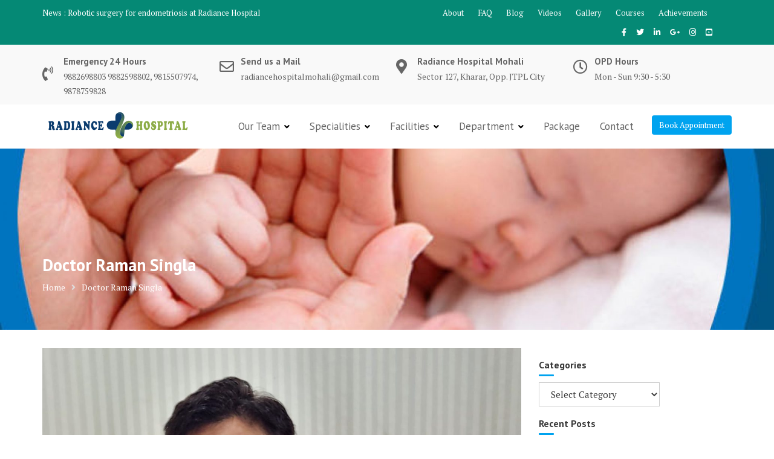

--- FILE ---
content_type: text/html; charset=UTF-8
request_url: https://radiancehospitalmohali.com/doctor-raman-singla/
body_size: 17554
content:
<!DOCTYPE html><html lang="en-US"
	prefix="og: https://ogp.me/ns#" >
        	<head>

		        <meta charset="UTF-8">
        <meta name="viewport" content="width=device-width, initial-scale=1">
        <link rel="profile" href="//gmpg.org/xfn/11">
        <link rel="pingback" href="https://radiancehospitalmohali.com/xmlrpc.php">
        <title>Doctor Raman Singla -</title>

		<!-- All in One SEO 4.1.6.2 -->
		<meta name="description" content="Dr. Raman is a pioneer in the field of Surgery in gynaecologic cancers &amp; advanced laparoscopic surgeries. Dr. Raman Singla is one of the most eminent experts in Surgical Oncology &amp; advanced laparoscopic surgeries with extensive experience of 20 years in open Laparoscopic surgeries. He is able to offer surgical procedures with shorter hospital stays…" />
		<meta name="robots" content="max-image-preview:large" />
		<meta name="google-site-verification" content="fNAdJjVvosK8285ErNxeh7hjyHF7X4xbXrRkrhTD8mo" />
		<link rel="canonical" href="https://radiancehospitalmohali.com/doctor-raman-singla/" />
		<meta property="og:locale" content="en_US" />
		<meta property="og:site_name" content="- Radiance Multispeciality Hospital" />
		<meta property="og:type" content="article" />
		<meta property="og:title" content="Doctor Raman Singla -" />
		<meta property="og:description" content="Dr. Raman is a pioneer in the field of Surgery in gynaecologic cancers &amp; advanced laparoscopic surgeries. Dr. Raman Singla is one of the most eminent experts in Surgical Oncology &amp; advanced laparoscopic surgeries with extensive experience of 20 years in open Laparoscopic surgeries. He is able to offer surgical procedures with shorter hospital stays…" />
		<meta property="og:url" content="https://radiancehospitalmohali.com/doctor-raman-singla/" />
		<meta property="og:image" content="https://radiancehospitalmohali.com/wp-content/uploads/2021/01/cropped-website-logo2.png" />
		<meta property="og:image:secure_url" content="https://radiancehospitalmohali.com/wp-content/uploads/2021/01/cropped-website-logo2.png" />
		<meta property="article:published_time" content="2017-08-13T11:49:29+00:00" />
		<meta property="article:modified_time" content="2023-10-10T16:49:48+00:00" />
		<meta property="article:publisher" content="https://www.facebook.com/radiancehospitalmohali" />
		<meta name="twitter:card" content="summary" />
		<meta name="twitter:site" content="@RadianceHospit1" />
		<meta name="twitter:title" content="Doctor Raman Singla -" />
		<meta name="twitter:description" content="Dr. Raman is a pioneer in the field of Surgery in gynaecologic cancers &amp; advanced laparoscopic surgeries. Dr. Raman Singla is one of the most eminent experts in Surgical Oncology &amp; advanced laparoscopic surgeries with extensive experience of 20 years in open Laparoscopic surgeries. He is able to offer surgical procedures with shorter hospital stays…" />
		<meta name="twitter:creator" content="@RadianceHospit1" />
		<meta name="twitter:image" content="https://radiancehospitalmohali.com/wp-content/uploads/2021/01/cropped-website-logo2.png" />
		<script type="application/ld+json" class="aioseo-schema">
			{"@context":"https:\/\/schema.org","@graph":[{"@type":"WebSite","@id":"https:\/\/radiancehospitalmohali.com\/#website","url":"https:\/\/radiancehospitalmohali.com\/","description":"Radiance Multispeciality Hospital","inLanguage":"en-US","publisher":{"@id":"https:\/\/radiancehospitalmohali.com\/#organization"}},{"@type":"Organization","@id":"https:\/\/radiancehospitalmohali.com\/#organization","name":"Radiance Hospital","url":"https:\/\/radiancehospitalmohali.com\/","logo":{"@type":"ImageObject","@id":"https:\/\/radiancehospitalmohali.com\/#organizationLogo","url":"https:\/\/radiancehospitalmohali.com\/wp-content\/uploads\/2022\/01\/FINAL-LOGO1.png","width":199,"height":250},"image":{"@id":"https:\/\/radiancehospitalmohali.com\/#organizationLogo"},"sameAs":["https:\/\/www.facebook.com\/radiancehospitalmohali","https:\/\/mobile.twitter.com\/RadianceHospit1","https:\/\/www.instagram.com\/radiancehospital\/","https:\/\/in.pinterest.com\/radiancemul\/_saved\/","https:\/\/www.youtube.com\/channel\/UCsxBk6VQigT82SX0xwWtK2Q\/videos","https:\/\/www.linkedin.com\/in\/radiance-hospital-41b99b201\/","https:\/\/www.tumblr.com\/settings\/blog\/radiance123-hospital"]},{"@type":"BreadcrumbList","@id":"https:\/\/radiancehospitalmohali.com\/doctor-raman-singla\/#breadcrumblist","itemListElement":[{"@type":"ListItem","@id":"https:\/\/radiancehospitalmohali.com\/#listItem","position":1,"item":{"@type":"WebPage","@id":"https:\/\/radiancehospitalmohali.com\/","name":"Home","description":"Radiance Multispeciality Hospital Radiance Hospital is a leading hospital in Mohali(Punjab), we offer a full complement of diagnosis, treatment, and rehabilitation services, with specialists in all major healthcare fields.","url":"https:\/\/radiancehospitalmohali.com\/"},"nextItem":"https:\/\/radiancehospitalmohali.com\/doctor-raman-singla\/#listItem"},{"@type":"ListItem","@id":"https:\/\/radiancehospitalmohali.com\/doctor-raman-singla\/#listItem","position":2,"item":{"@type":"WebPage","@id":"https:\/\/radiancehospitalmohali.com\/doctor-raman-singla\/","name":"Doctor Raman Singla","description":"Dr. Raman is a pioneer in the field of Surgery in gynaecologic cancers & advanced laparoscopic surgeries. Dr. Raman Singla is one of the most eminent experts in Surgical Oncology & advanced laparoscopic surgeries with extensive experience of 20 years in open Laparoscopic surgeries. He is able to offer surgical procedures with shorter hospital stays\u2026","url":"https:\/\/radiancehospitalmohali.com\/doctor-raman-singla\/"},"previousItem":"https:\/\/radiancehospitalmohali.com\/#listItem"}]},{"@type":"WebPage","@id":"https:\/\/radiancehospitalmohali.com\/doctor-raman-singla\/#webpage","url":"https:\/\/radiancehospitalmohali.com\/doctor-raman-singla\/","name":"Doctor Raman Singla -","description":"Dr. Raman is a pioneer in the field of Surgery in gynaecologic cancers & advanced laparoscopic surgeries. Dr. Raman Singla is one of the most eminent experts in Surgical Oncology & advanced laparoscopic surgeries with extensive experience of 20 years in open Laparoscopic surgeries. He is able to offer surgical procedures with shorter hospital stays\u2026","inLanguage":"en-US","isPartOf":{"@id":"https:\/\/radiancehospitalmohali.com\/#website"},"breadcrumb":{"@id":"https:\/\/radiancehospitalmohali.com\/doctor-raman-singla\/#breadcrumblist"},"image":{"@type":"ImageObject","@id":"https:\/\/radiancehospitalmohali.com\/#mainImage","url":"https:\/\/radiancehospitalmohali.com\/wp-content\/uploads\/2023\/10\/dr.-ramansw.jpeg","width":1333,"height":1600},"primaryImageOfPage":{"@id":"https:\/\/radiancehospitalmohali.com\/doctor-raman-singla\/#mainImage"},"datePublished":"2017-08-13T11:49:29+00:00","dateModified":"2023-10-10T16:49:48+00:00"}]}
		</script>
		<!-- All in One SEO -->

<link rel='dns-prefetch' href='//fonts.googleapis.com' />
<link rel='dns-prefetch' href='//use.fontawesome.com' />
<link rel="alternate" type="application/rss+xml" title=" &raquo; Feed" href="https://radiancehospitalmohali.com/feed/" />
<link rel="alternate" type="application/rss+xml" title=" &raquo; Comments Feed" href="https://radiancehospitalmohali.com/comments/feed/" />
<link rel="alternate" title="oEmbed (JSON)" type="application/json+oembed" href="https://radiancehospitalmohali.com/wp-json/oembed/1.0/embed?url=https%3A%2F%2Fradiancehospitalmohali.com%2Fdoctor-raman-singla%2F" />
<link rel="alternate" title="oEmbed (XML)" type="text/xml+oembed" href="https://radiancehospitalmohali.com/wp-json/oembed/1.0/embed?url=https%3A%2F%2Fradiancehospitalmohali.com%2Fdoctor-raman-singla%2F&#038;format=xml" />
		<!-- This site uses the Google Analytics by MonsterInsights plugin v8.10.0 - Using Analytics tracking - https://www.monsterinsights.com/ -->
		<!-- Note: MonsterInsights is not currently configured on this site. The site owner needs to authenticate with Google Analytics in the MonsterInsights settings panel. -->
					<!-- No UA code set -->
				<!-- / Google Analytics by MonsterInsights -->
		<style id='wp-img-auto-sizes-contain-inline-css' type='text/css'>
img:is([sizes=auto i],[sizes^="auto," i]){contain-intrinsic-size:3000px 1500px}
/*# sourceURL=wp-img-auto-sizes-contain-inline-css */
</style>
<link rel='stylesheet' id='ts-vgallery-block-css-css' href='https://radiancehospitalmohali.com/wp-content/plugins/gallery-videos/CSS/ts-vgallery-block.css?ver=6.9' type='text/css' media='all' />
<style id='wp-emoji-styles-inline-css' type='text/css'>

	img.wp-smiley, img.emoji {
		display: inline !important;
		border: none !important;
		box-shadow: none !important;
		height: 1em !important;
		width: 1em !important;
		margin: 0 0.07em !important;
		vertical-align: -0.1em !important;
		background: none !important;
		padding: 0 !important;
	}
/*# sourceURL=wp-emoji-styles-inline-css */
</style>
<style id='wp-block-library-inline-css' type='text/css'>
:root{--wp-block-synced-color:#7a00df;--wp-block-synced-color--rgb:122,0,223;--wp-bound-block-color:var(--wp-block-synced-color);--wp-editor-canvas-background:#ddd;--wp-admin-theme-color:#007cba;--wp-admin-theme-color--rgb:0,124,186;--wp-admin-theme-color-darker-10:#006ba1;--wp-admin-theme-color-darker-10--rgb:0,107,160.5;--wp-admin-theme-color-darker-20:#005a87;--wp-admin-theme-color-darker-20--rgb:0,90,135;--wp-admin-border-width-focus:2px}@media (min-resolution:192dpi){:root{--wp-admin-border-width-focus:1.5px}}.wp-element-button{cursor:pointer}:root .has-very-light-gray-background-color{background-color:#eee}:root .has-very-dark-gray-background-color{background-color:#313131}:root .has-very-light-gray-color{color:#eee}:root .has-very-dark-gray-color{color:#313131}:root .has-vivid-green-cyan-to-vivid-cyan-blue-gradient-background{background:linear-gradient(135deg,#00d084,#0693e3)}:root .has-purple-crush-gradient-background{background:linear-gradient(135deg,#34e2e4,#4721fb 50%,#ab1dfe)}:root .has-hazy-dawn-gradient-background{background:linear-gradient(135deg,#faaca8,#dad0ec)}:root .has-subdued-olive-gradient-background{background:linear-gradient(135deg,#fafae1,#67a671)}:root .has-atomic-cream-gradient-background{background:linear-gradient(135deg,#fdd79a,#004a59)}:root .has-nightshade-gradient-background{background:linear-gradient(135deg,#330968,#31cdcf)}:root .has-midnight-gradient-background{background:linear-gradient(135deg,#020381,#2874fc)}:root{--wp--preset--font-size--normal:16px;--wp--preset--font-size--huge:42px}.has-regular-font-size{font-size:1em}.has-larger-font-size{font-size:2.625em}.has-normal-font-size{font-size:var(--wp--preset--font-size--normal)}.has-huge-font-size{font-size:var(--wp--preset--font-size--huge)}.has-text-align-center{text-align:center}.has-text-align-left{text-align:left}.has-text-align-right{text-align:right}.has-fit-text{white-space:nowrap!important}#end-resizable-editor-section{display:none}.aligncenter{clear:both}.items-justified-left{justify-content:flex-start}.items-justified-center{justify-content:center}.items-justified-right{justify-content:flex-end}.items-justified-space-between{justify-content:space-between}.screen-reader-text{border:0;clip-path:inset(50%);height:1px;margin:-1px;overflow:hidden;padding:0;position:absolute;width:1px;word-wrap:normal!important}.screen-reader-text:focus{background-color:#ddd;clip-path:none;color:#444;display:block;font-size:1em;height:auto;left:5px;line-height:normal;padding:15px 23px 14px;text-decoration:none;top:5px;width:auto;z-index:100000}html :where(.has-border-color){border-style:solid}html :where([style*=border-top-color]){border-top-style:solid}html :where([style*=border-right-color]){border-right-style:solid}html :where([style*=border-bottom-color]){border-bottom-style:solid}html :where([style*=border-left-color]){border-left-style:solid}html :where([style*=border-width]){border-style:solid}html :where([style*=border-top-width]){border-top-style:solid}html :where([style*=border-right-width]){border-right-style:solid}html :where([style*=border-bottom-width]){border-bottom-style:solid}html :where([style*=border-left-width]){border-left-style:solid}html :where(img[class*=wp-image-]){height:auto;max-width:100%}:where(figure){margin:0 0 1em}html :where(.is-position-sticky){--wp-admin--admin-bar--position-offset:var(--wp-admin--admin-bar--height,0px)}@media screen and (max-width:600px){html :where(.is-position-sticky){--wp-admin--admin-bar--position-offset:0px}}

/*# sourceURL=wp-block-library-inline-css */
</style><style id='global-styles-inline-css' type='text/css'>
:root{--wp--preset--aspect-ratio--square: 1;--wp--preset--aspect-ratio--4-3: 4/3;--wp--preset--aspect-ratio--3-4: 3/4;--wp--preset--aspect-ratio--3-2: 3/2;--wp--preset--aspect-ratio--2-3: 2/3;--wp--preset--aspect-ratio--16-9: 16/9;--wp--preset--aspect-ratio--9-16: 9/16;--wp--preset--color--black: #000000;--wp--preset--color--cyan-bluish-gray: #abb8c3;--wp--preset--color--white: #ffffff;--wp--preset--color--pale-pink: #f78da7;--wp--preset--color--vivid-red: #cf2e2e;--wp--preset--color--luminous-vivid-orange: #ff6900;--wp--preset--color--luminous-vivid-amber: #fcb900;--wp--preset--color--light-green-cyan: #7bdcb5;--wp--preset--color--vivid-green-cyan: #00d084;--wp--preset--color--pale-cyan-blue: #8ed1fc;--wp--preset--color--vivid-cyan-blue: #0693e3;--wp--preset--color--vivid-purple: #9b51e0;--wp--preset--gradient--vivid-cyan-blue-to-vivid-purple: linear-gradient(135deg,rgb(6,147,227) 0%,rgb(155,81,224) 100%);--wp--preset--gradient--light-green-cyan-to-vivid-green-cyan: linear-gradient(135deg,rgb(122,220,180) 0%,rgb(0,208,130) 100%);--wp--preset--gradient--luminous-vivid-amber-to-luminous-vivid-orange: linear-gradient(135deg,rgb(252,185,0) 0%,rgb(255,105,0) 100%);--wp--preset--gradient--luminous-vivid-orange-to-vivid-red: linear-gradient(135deg,rgb(255,105,0) 0%,rgb(207,46,46) 100%);--wp--preset--gradient--very-light-gray-to-cyan-bluish-gray: linear-gradient(135deg,rgb(238,238,238) 0%,rgb(169,184,195) 100%);--wp--preset--gradient--cool-to-warm-spectrum: linear-gradient(135deg,rgb(74,234,220) 0%,rgb(151,120,209) 20%,rgb(207,42,186) 40%,rgb(238,44,130) 60%,rgb(251,105,98) 80%,rgb(254,248,76) 100%);--wp--preset--gradient--blush-light-purple: linear-gradient(135deg,rgb(255,206,236) 0%,rgb(152,150,240) 100%);--wp--preset--gradient--blush-bordeaux: linear-gradient(135deg,rgb(254,205,165) 0%,rgb(254,45,45) 50%,rgb(107,0,62) 100%);--wp--preset--gradient--luminous-dusk: linear-gradient(135deg,rgb(255,203,112) 0%,rgb(199,81,192) 50%,rgb(65,88,208) 100%);--wp--preset--gradient--pale-ocean: linear-gradient(135deg,rgb(255,245,203) 0%,rgb(182,227,212) 50%,rgb(51,167,181) 100%);--wp--preset--gradient--electric-grass: linear-gradient(135deg,rgb(202,248,128) 0%,rgb(113,206,126) 100%);--wp--preset--gradient--midnight: linear-gradient(135deg,rgb(2,3,129) 0%,rgb(40,116,252) 100%);--wp--preset--font-size--small: 13px;--wp--preset--font-size--medium: 20px;--wp--preset--font-size--large: 36px;--wp--preset--font-size--x-large: 42px;--wp--preset--spacing--20: 0.44rem;--wp--preset--spacing--30: 0.67rem;--wp--preset--spacing--40: 1rem;--wp--preset--spacing--50: 1.5rem;--wp--preset--spacing--60: 2.25rem;--wp--preset--spacing--70: 3.38rem;--wp--preset--spacing--80: 5.06rem;--wp--preset--shadow--natural: 6px 6px 9px rgba(0, 0, 0, 0.2);--wp--preset--shadow--deep: 12px 12px 50px rgba(0, 0, 0, 0.4);--wp--preset--shadow--sharp: 6px 6px 0px rgba(0, 0, 0, 0.2);--wp--preset--shadow--outlined: 6px 6px 0px -3px rgb(255, 255, 255), 6px 6px rgb(0, 0, 0);--wp--preset--shadow--crisp: 6px 6px 0px rgb(0, 0, 0);}:where(.is-layout-flex){gap: 0.5em;}:where(.is-layout-grid){gap: 0.5em;}body .is-layout-flex{display: flex;}.is-layout-flex{flex-wrap: wrap;align-items: center;}.is-layout-flex > :is(*, div){margin: 0;}body .is-layout-grid{display: grid;}.is-layout-grid > :is(*, div){margin: 0;}:where(.wp-block-columns.is-layout-flex){gap: 2em;}:where(.wp-block-columns.is-layout-grid){gap: 2em;}:where(.wp-block-post-template.is-layout-flex){gap: 1.25em;}:where(.wp-block-post-template.is-layout-grid){gap: 1.25em;}.has-black-color{color: var(--wp--preset--color--black) !important;}.has-cyan-bluish-gray-color{color: var(--wp--preset--color--cyan-bluish-gray) !important;}.has-white-color{color: var(--wp--preset--color--white) !important;}.has-pale-pink-color{color: var(--wp--preset--color--pale-pink) !important;}.has-vivid-red-color{color: var(--wp--preset--color--vivid-red) !important;}.has-luminous-vivid-orange-color{color: var(--wp--preset--color--luminous-vivid-orange) !important;}.has-luminous-vivid-amber-color{color: var(--wp--preset--color--luminous-vivid-amber) !important;}.has-light-green-cyan-color{color: var(--wp--preset--color--light-green-cyan) !important;}.has-vivid-green-cyan-color{color: var(--wp--preset--color--vivid-green-cyan) !important;}.has-pale-cyan-blue-color{color: var(--wp--preset--color--pale-cyan-blue) !important;}.has-vivid-cyan-blue-color{color: var(--wp--preset--color--vivid-cyan-blue) !important;}.has-vivid-purple-color{color: var(--wp--preset--color--vivid-purple) !important;}.has-black-background-color{background-color: var(--wp--preset--color--black) !important;}.has-cyan-bluish-gray-background-color{background-color: var(--wp--preset--color--cyan-bluish-gray) !important;}.has-white-background-color{background-color: var(--wp--preset--color--white) !important;}.has-pale-pink-background-color{background-color: var(--wp--preset--color--pale-pink) !important;}.has-vivid-red-background-color{background-color: var(--wp--preset--color--vivid-red) !important;}.has-luminous-vivid-orange-background-color{background-color: var(--wp--preset--color--luminous-vivid-orange) !important;}.has-luminous-vivid-amber-background-color{background-color: var(--wp--preset--color--luminous-vivid-amber) !important;}.has-light-green-cyan-background-color{background-color: var(--wp--preset--color--light-green-cyan) !important;}.has-vivid-green-cyan-background-color{background-color: var(--wp--preset--color--vivid-green-cyan) !important;}.has-pale-cyan-blue-background-color{background-color: var(--wp--preset--color--pale-cyan-blue) !important;}.has-vivid-cyan-blue-background-color{background-color: var(--wp--preset--color--vivid-cyan-blue) !important;}.has-vivid-purple-background-color{background-color: var(--wp--preset--color--vivid-purple) !important;}.has-black-border-color{border-color: var(--wp--preset--color--black) !important;}.has-cyan-bluish-gray-border-color{border-color: var(--wp--preset--color--cyan-bluish-gray) !important;}.has-white-border-color{border-color: var(--wp--preset--color--white) !important;}.has-pale-pink-border-color{border-color: var(--wp--preset--color--pale-pink) !important;}.has-vivid-red-border-color{border-color: var(--wp--preset--color--vivid-red) !important;}.has-luminous-vivid-orange-border-color{border-color: var(--wp--preset--color--luminous-vivid-orange) !important;}.has-luminous-vivid-amber-border-color{border-color: var(--wp--preset--color--luminous-vivid-amber) !important;}.has-light-green-cyan-border-color{border-color: var(--wp--preset--color--light-green-cyan) !important;}.has-vivid-green-cyan-border-color{border-color: var(--wp--preset--color--vivid-green-cyan) !important;}.has-pale-cyan-blue-border-color{border-color: var(--wp--preset--color--pale-cyan-blue) !important;}.has-vivid-cyan-blue-border-color{border-color: var(--wp--preset--color--vivid-cyan-blue) !important;}.has-vivid-purple-border-color{border-color: var(--wp--preset--color--vivid-purple) !important;}.has-vivid-cyan-blue-to-vivid-purple-gradient-background{background: var(--wp--preset--gradient--vivid-cyan-blue-to-vivid-purple) !important;}.has-light-green-cyan-to-vivid-green-cyan-gradient-background{background: var(--wp--preset--gradient--light-green-cyan-to-vivid-green-cyan) !important;}.has-luminous-vivid-amber-to-luminous-vivid-orange-gradient-background{background: var(--wp--preset--gradient--luminous-vivid-amber-to-luminous-vivid-orange) !important;}.has-luminous-vivid-orange-to-vivid-red-gradient-background{background: var(--wp--preset--gradient--luminous-vivid-orange-to-vivid-red) !important;}.has-very-light-gray-to-cyan-bluish-gray-gradient-background{background: var(--wp--preset--gradient--very-light-gray-to-cyan-bluish-gray) !important;}.has-cool-to-warm-spectrum-gradient-background{background: var(--wp--preset--gradient--cool-to-warm-spectrum) !important;}.has-blush-light-purple-gradient-background{background: var(--wp--preset--gradient--blush-light-purple) !important;}.has-blush-bordeaux-gradient-background{background: var(--wp--preset--gradient--blush-bordeaux) !important;}.has-luminous-dusk-gradient-background{background: var(--wp--preset--gradient--luminous-dusk) !important;}.has-pale-ocean-gradient-background{background: var(--wp--preset--gradient--pale-ocean) !important;}.has-electric-grass-gradient-background{background: var(--wp--preset--gradient--electric-grass) !important;}.has-midnight-gradient-background{background: var(--wp--preset--gradient--midnight) !important;}.has-small-font-size{font-size: var(--wp--preset--font-size--small) !important;}.has-medium-font-size{font-size: var(--wp--preset--font-size--medium) !important;}.has-large-font-size{font-size: var(--wp--preset--font-size--large) !important;}.has-x-large-font-size{font-size: var(--wp--preset--font-size--x-large) !important;}
/*# sourceURL=global-styles-inline-css */
</style>

<style id='classic-theme-styles-inline-css' type='text/css'>
/*! This file is auto-generated */
.wp-block-button__link{color:#fff;background-color:#32373c;border-radius:9999px;box-shadow:none;text-decoration:none;padding:calc(.667em + 2px) calc(1.333em + 2px);font-size:1.125em}.wp-block-file__button{background:#32373c;color:#fff;text-decoration:none}
/*# sourceURL=/wp-includes/css/classic-themes.min.css */
</style>
<link rel='stylesheet' id='fontawesome-css' href='https://radiancehospitalmohali.com/wp-content/plugins/gutentor/assets/library/font-awesome-4.7.0/css/font-awesome.min.css?ver=4' type='text/css' media='all' />
<link rel='stylesheet' id='animate-css' href='https://radiancehospitalmohali.com/wp-content/plugins/gutentor/assets/library/animatecss/animate.min.css?ver=3.7.2' type='text/css' media='all' />
<link rel='stylesheet' id='wpness-grid-css' href='https://radiancehospitalmohali.com/wp-content/plugins/gutentor/assets/library/wpness-grid/wpness-grid.min.css?ver=1.0.0' type='text/css' media='all' />
<link rel='stylesheet' id='contact-form-7-css' href='https://radiancehospitalmohali.com/wp-content/plugins/contact-form-7/includes/css/styles.css?ver=5.5.3' type='text/css' media='all' />
<link rel='stylesheet' id='Total_Soft_Gallery_Video-css' href='https://radiancehospitalmohali.com/wp-content/plugins/gallery-videos/CSS/Total-Soft-Gallery-Video-Widget.css?ver=6.9' type='text/css' media='all' />
<link rel='stylesheet' id='fontawesome-css-css' href='https://radiancehospitalmohali.com/wp-content/plugins/gallery-videos/CSS/totalsoft.css?ver=6.9' type='text/css' media='all' />
<link rel='stylesheet' id='default-icon-styles-css' href='https://radiancehospitalmohali.com/wp-content/plugins/svg-vector-icon-plugin/public/../admin/css/wordpress-svg-icon-plugin-style.min.css?ver=6.9' type='text/css' media='all' />
<link rel='stylesheet' id='visualmodo_elements_frontend_style-css' href='https://radiancehospitalmohali.com/wp-content/plugins/visualmodo-elements/assets/css/visualmodo-elements.min.css?ver=1.0.1' type='text/css' media='all' />
<link rel='stylesheet' id='medical-circle-googleapis-css' href='//fonts.googleapis.com/css?family=PT+Sans:400,700|PT+Serif:400,700' type='text/css' media='all' />
<link rel='stylesheet' id='bootstrap-css' href='https://radiancehospitalmohali.com/wp-content/themes/medical-circle/assets/library/bootstrap/css/bootstrap.min.css?ver=3.3.6' type='text/css' media='all' />
<link rel='stylesheet' id='font-awesome-css' href='https://radiancehospitalmohali.com/wp-content/themes/medical-circle/assets/library/Font-Awesome/css/font-awesome.min.css?ver=4.5.0' type='text/css' media='all' />
<link rel='stylesheet' id='slick-css' href='https://radiancehospitalmohali.com/wp-content/plugins/gutentor/assets/library/slick/slick.min.css?ver=1.8.1' type='text/css' media='all' />
<link rel='stylesheet' id='magnific-popup-css' href='https://radiancehospitalmohali.com/wp-content/plugins/gutentor/assets/library/magnific-popup/magnific-popup.min.css?ver=1.8.0' type='text/css' media='all' />
<link rel='stylesheet' id='medical-circle-style-css' href='https://radiancehospitalmohali.com/wp-content/themes/medical-circle/style.css?ver=6.9' type='text/css' media='all' />
<style id='medical-circle-style-inline-css' type='text/css'>

              .inner-main-title {
                background-image:url('https://radiancehospitalmohali.com/wp-content/uploads/2021/02/cropped-obstetrics-and-gynaecology.jpg');
                background-repeat:no-repeat;
                background-size:cover;
                background-attachment:fixed;
                background-position: center; 
                height: 300px;
            }
            .top-header,
            article.post .entry-header .year,
            .wpcf7-form input.wpcf7-submit ::before ,
            .btn-primary::before {
                background-color: #058975;
            }
            .site-footer{
                background-color: #088edd;
            }
            .copy-right{
                background-color: #058975;
            }
	        .site-title,
	        .site-title a,
	        .site-description,
	        .site-description a,
            a:hover,
            a:active,
            a:focus,
            .widget li a:hover,
            .posted-on a:hover,
            .author.vcard a:hover,
            .cat-links a:hover,
            .comments-link a:hover,
            .edit-link a:hover,
            .tags-links a:hover,
            .byline a:hover,
            .main-navigation .acme-normal-page .current_page_item a,
            .main-navigation .acme-normal-page .current-menu-item a,
            .main-navigation .active a,
            .main-navigation .navbar-nav >li a:hover,
            .team-item h3 a:hover,
            .news-notice-content .news-content a:hover,
            .single-item .fa,
            .department-title-wrapper .department-title.active a,
			.department-title-wrapper .department-title.active a i,
			.department-title-wrapper .department-title:hover a,
			 .at-social .socials li a{
                color: #00a3ef;
            }
            .navbar .navbar-toggle:hover,
            .main-navigation .current_page_ancestor > a:before,
            .comment-form .form-submit input,
            .btn-primary,
            .line > span,
            .wpcf7-form input.wpcf7-submit,
            .wpcf7-form input.wpcf7-submit:hover,
            i.slick-arrow:hover,
            article.post .entry-header,
            .sm-up-container,
            .btn-primary.btn-reverse:before,
            #at-shortcode-bootstrap-modal .modal-header{
                background-color: #00a3ef;
                color:#fff;
            }
            .blog article.sticky{
                border: 2px solid #00a3ef;
            }
/*# sourceURL=medical-circle-style-inline-css */
</style>
<link rel='stylesheet' id='medical_circle-block-front-styles-css' href='https://radiancehospitalmohali.com/wp-content/themes/medical-circle/acmethemes/gutenberg/gutenberg-front.css?ver=1.0' type='text/css' media='all' />
<link rel='stylesheet' id='recent-posts-widget-with-thumbnails-public-style-css' href='https://radiancehospitalmohali.com/wp-content/plugins/recent-posts-widget-with-thumbnails/public.css?ver=7.1.1' type='text/css' media='all' />
<link rel='stylesheet' id='font-awesome-official-css' href='https://use.fontawesome.com/releases/v5.15.1/css/all.css' type='text/css' media='all' integrity="sha384-vp86vTRFVJgpjF9jiIGPEEqYqlDwgyBgEF109VFjmqGmIY/Y4HV4d3Gp2irVfcrp" crossorigin="anonymous" />
<link rel='stylesheet' id='wp-components-css' href='https://radiancehospitalmohali.com/wp-includes/css/dist/components/style.min.css?ver=6.9' type='text/css' media='all' />
<link rel='stylesheet' id='wp-preferences-css' href='https://radiancehospitalmohali.com/wp-includes/css/dist/preferences/style.min.css?ver=6.9' type='text/css' media='all' />
<link rel='stylesheet' id='wp-block-editor-css' href='https://radiancehospitalmohali.com/wp-includes/css/dist/block-editor/style.min.css?ver=6.9' type='text/css' media='all' />
<link rel='stylesheet' id='wp-reusable-blocks-css' href='https://radiancehospitalmohali.com/wp-includes/css/dist/reusable-blocks/style.min.css?ver=6.9' type='text/css' media='all' />
<link rel='stylesheet' id='wp-patterns-css' href='https://radiancehospitalmohali.com/wp-includes/css/dist/patterns/style.min.css?ver=6.9' type='text/css' media='all' />
<link rel='stylesheet' id='wp-editor-css' href='https://radiancehospitalmohali.com/wp-includes/css/dist/editor/style.min.css?ver=6.9' type='text/css' media='all' />
<link rel='stylesheet' id='gutentor-css-css' href='https://radiancehospitalmohali.com/wp-content/plugins/gutentor/dist/blocks.style.build.css?ver=3.0.2' type='text/css' media='all' />
<link rel='stylesheet' id='font-awesome-official-v4shim-css' href='https://use.fontawesome.com/releases/v5.15.1/css/v4-shims.css' type='text/css' media='all' integrity="sha384-WCuYjm/u5NsK4s/NfnJeHuMj6zzN2HFyjhBu/SnZJj7eZ6+ds4zqIM3wYgL59Clf" crossorigin="anonymous" />
<style id='font-awesome-official-v4shim-inline-css' type='text/css'>
@font-face {
font-family: "FontAwesome";
src: url("https://use.fontawesome.com/releases/v5.15.1/webfonts/fa-brands-400.eot"),
		url("https://use.fontawesome.com/releases/v5.15.1/webfonts/fa-brands-400.eot?#iefix") format("embedded-opentype"),
		url("https://use.fontawesome.com/releases/v5.15.1/webfonts/fa-brands-400.woff2") format("woff2"),
		url("https://use.fontawesome.com/releases/v5.15.1/webfonts/fa-brands-400.woff") format("woff"),
		url("https://use.fontawesome.com/releases/v5.15.1/webfonts/fa-brands-400.ttf") format("truetype"),
		url("https://use.fontawesome.com/releases/v5.15.1/webfonts/fa-brands-400.svg#fontawesome") format("svg");
}

@font-face {
font-family: "FontAwesome";
src: url("https://use.fontawesome.com/releases/v5.15.1/webfonts/fa-solid-900.eot"),
		url("https://use.fontawesome.com/releases/v5.15.1/webfonts/fa-solid-900.eot?#iefix") format("embedded-opentype"),
		url("https://use.fontawesome.com/releases/v5.15.1/webfonts/fa-solid-900.woff2") format("woff2"),
		url("https://use.fontawesome.com/releases/v5.15.1/webfonts/fa-solid-900.woff") format("woff"),
		url("https://use.fontawesome.com/releases/v5.15.1/webfonts/fa-solid-900.ttf") format("truetype"),
		url("https://use.fontawesome.com/releases/v5.15.1/webfonts/fa-solid-900.svg#fontawesome") format("svg");
}

@font-face {
font-family: "FontAwesome";
src: url("https://use.fontawesome.com/releases/v5.15.1/webfonts/fa-regular-400.eot"),
		url("https://use.fontawesome.com/releases/v5.15.1/webfonts/fa-regular-400.eot?#iefix") format("embedded-opentype"),
		url("https://use.fontawesome.com/releases/v5.15.1/webfonts/fa-regular-400.woff2") format("woff2"),
		url("https://use.fontawesome.com/releases/v5.15.1/webfonts/fa-regular-400.woff") format("woff"),
		url("https://use.fontawesome.com/releases/v5.15.1/webfonts/fa-regular-400.ttf") format("truetype"),
		url("https://use.fontawesome.com/releases/v5.15.1/webfonts/fa-regular-400.svg#fontawesome") format("svg");
unicode-range: U+F004-F005,U+F007,U+F017,U+F022,U+F024,U+F02E,U+F03E,U+F044,U+F057-F059,U+F06E,U+F070,U+F075,U+F07B-F07C,U+F080,U+F086,U+F089,U+F094,U+F09D,U+F0A0,U+F0A4-F0A7,U+F0C5,U+F0C7-F0C8,U+F0E0,U+F0EB,U+F0F3,U+F0F8,U+F0FE,U+F111,U+F118-F11A,U+F11C,U+F133,U+F144,U+F146,U+F14A,U+F14D-F14E,U+F150-F152,U+F15B-F15C,U+F164-F165,U+F185-F186,U+F191-F192,U+F1AD,U+F1C1-F1C9,U+F1CD,U+F1D8,U+F1E3,U+F1EA,U+F1F6,U+F1F9,U+F20A,U+F247-F249,U+F24D,U+F254-F25B,U+F25D,U+F267,U+F271-F274,U+F279,U+F28B,U+F28D,U+F2B5-F2B6,U+F2B9,U+F2BB,U+F2BD,U+F2C1-F2C2,U+F2D0,U+F2D2,U+F2DC,U+F2ED,U+F328,U+F358-F35B,U+F3A5,U+F3D1,U+F410,U+F4AD;
}
/*# sourceURL=font-awesome-official-v4shim-inline-css */
</style>
<script type="text/javascript" src="https://radiancehospitalmohali.com/wp-includes/js/jquery/jquery.min.js?ver=3.7.1" id="jquery-core-js"></script>
<script type="text/javascript" src="https://radiancehospitalmohali.com/wp-includes/js/jquery/jquery-migrate.min.js?ver=3.4.1" id="jquery-migrate-js"></script>
<script type="text/javascript" src="https://radiancehospitalmohali.com/wp-includes/js/jquery/ui/core.min.js?ver=1.13.3" id="jquery-ui-core-js"></script>
<script type="text/javascript" src="https://radiancehospitalmohali.com/wp-content/plugins/gallery-videos/JS/modernizr.custom.js?ver=6.9" id="cwp-main-js"></script>
<script type="text/javascript" id="Total_Soft_Gallery_Video-js-extra">
/* <![CDATA[ */
var object = {"ajaxurl":"https://radiancehospitalmohali.com/wp-admin/admin-ajax.php"};
//# sourceURL=Total_Soft_Gallery_Video-js-extra
/* ]]> */
</script>
<script type="text/javascript" src="https://radiancehospitalmohali.com/wp-content/plugins/gallery-videos/JS/Total-Soft-Gallery-Video-Widget.js?ver=6.9" id="Total_Soft_Gallery_Video-js"></script>
<link rel="https://api.w.org/" href="https://radiancehospitalmohali.com/wp-json/" /><link rel="alternate" title="JSON" type="application/json" href="https://radiancehospitalmohali.com/wp-json/wp/v2/pages/68" /><link rel="EditURI" type="application/rsd+xml" title="RSD" href="https://radiancehospitalmohali.com/xmlrpc.php?rsd" />
<meta name="generator" content="WordPress 6.9" />
<link rel='shortlink' href='https://radiancehospitalmohali.com/?p=68' />
<meta name="generator" content="Youtube Showcase v3.3.2 - https://emdplugins.com" />
		<style type="text/css" id="wp-custom-css">
			.text_center{
	text-align:center;
	Margin-top:50px;
	margin-bottom:auto;
	font-size:28px; 
}
.featured-item {
		border-radius:0 ! important;
		border:none ! important;
    padding: 5px! important;
    transition: all 0.5s;
    background: #FFF;
    box-shadow: 1px 1px 20px 1px 			#c7c7c7 !important;
}		</style>
		<style type="text/css" title="dynamic-css" class="options-output">.visualmodo-elements-global-color{color:#3379fc;}.visualmodo-elements-global-background-color{background-color:#3379fc;}.visualmodo-elements-global-border-color{border-color:#3379fc;}</style><!-- Global site tag (gtag.js) - Google Ads: 10861549280 -->
<script async src="https://www.googletagmanager.com/gtag/js?id=AW-10861549280"></script>
<script>
  window.dataLayer = window.dataLayer || [];
  function gtag(){dataLayer.push(arguments);}
  gtag('js', new Date());

  gtag('config', 'AW-10861549280');
</script>
	</head>
<body class="wp-singular page-template-default page page-id-68 wp-custom-logo wp-theme-medical-circle gutentor-active acme-animate right-sidebar">

        <div class="site" id="page">
                <a class="skip-link screen-reader-text" href="#content">Skip to content</a>
                    <div class="top-header">
                <div class="container">
                    <div class="row">
                        <div class="col-sm-6 text-left">
                            				<div class="top-header-latest-posts at-display-inline-block">
					<div class="bn-title at-display-inline-block">
						News :					</div>
					<div class="news-notice-content at-display-inline-block">
													<span class="news-content">
								<a href="https://radiancehospitalmohali.com/2026/01/21/robotic-surgery-for-endometriosis-at-radiance-hospital/" title="Robotic surgery for endometriosis at Radiance Hospital">
									Robotic surgery for endometriosis at Radiance Hospital								</a>
							</span>
													<span class="news-content">
								<a href="https://radiancehospitalmohali.com/2026/01/19/best-hospital-center-for-gynecological-surgery-mohali/" title="Best Hospital/ center for gynecological surgery Mohali">
									Best Hospital/ center for gynecological surgery Mohali								</a>
							</span>
													<span class="news-content">
								<a href="https://radiancehospitalmohali.com/2026/01/14/robotic-surgery-for-endometriosis-at-radiance-multispeciality-hospital-mohali/" title="Robotic Surgery for Endometriosis at Radiance Multispeciality Hospital, Mohali">
									Robotic Surgery for Endometriosis at Radiance Multispeciality Hospital, Mohali								</a>
							</span>
													<span class="news-content">
								<a href="https://radiancehospitalmohali.com/2025/12/15/cost-effective-robotic-surgery-at-radiance-hospital-mohali/" title="Cost effective Robotic Surgery at Radiance Hospital Mohali">
									Cost effective Robotic Surgery at Radiance Hospital Mohali								</a>
							</span>
													<span class="news-content">
								<a href="https://radiancehospitalmohali.com/2025/11/24/radiance-hospital-partners-with-echs-to-serve-ex-servicemen/" title="Radiance Hospital Partners with ECHS to Serve Ex-Servicemen">
									Radiance Hospital Partners with ECHS to Serve Ex-Servicemen								</a>
							</span>
											</div>
				</div> <!-- .header-latest-posts -->
				                        </div>
                        <div class="col-sm-6 text-right">
                            <div class='at-first-level-nav at-display-inline-block text-right'><ul id="menu-top-menu" class="menu"><li id="menu-item-155" class="menu-item menu-item-type-post_type menu-item-object-page menu-item-155"><a href="https://radiancehospitalmohali.com/about-us/">About</a></li>
<li id="menu-item-290" class="menu-item menu-item-type-post_type menu-item-object-page menu-item-290"><a href="https://radiancehospitalmohali.com/faq/">FAQ</a></li>
<li id="menu-item-156" class="menu-item menu-item-type-post_type menu-item-object-page menu-item-156"><a href="https://radiancehospitalmohali.com/blog/">Blog</a></li>
<li id="menu-item-318" class="menu-item menu-item-type-post_type menu-item-object-page menu-item-318"><a href="https://radiancehospitalmohali.com/videos/">Videos</a></li>
<li id="menu-item-756" class="menu-item menu-item-type-post_type menu-item-object-page menu-item-756"><a href="https://radiancehospitalmohali.com/gallery/">Gallery</a></li>
<li id="menu-item-760" class="menu-item menu-item-type-post_type menu-item-object-page menu-item-760"><a href="https://radiancehospitalmohali.com/courses/">Courses</a></li>
<li id="menu-item-764" class="menu-item menu-item-type-post_type menu-item-object-page menu-item-764"><a href="https://radiancehospitalmohali.com/achievements/">Achievements</a></li>
</ul></div><ul class="socials at-display-inline-block"><li><a href="https://www.facebook.com/radiancehospitalmohali" target=""><i class="fa fa-facebook"></i></a></li><li><a href="https://mobile.twitter.com/RadianceHospit1" target=""><i class="fa fa-twitter"></i></a></li><li><a href="https://www.linkedin.com/mwlite/in/radiance-hospital-41b99b201" target=""><i class="fa fa-linkedin"></i></a></li><li><a href="https://www.google.com/maps/dir//Radiance+Hospital,+Sector+127,+Kharar,+Mohali,+Radiance+Hospital+Opp.+JTPL+City+Sector+127,+Kharar+Landran+Road,+Kharar,+Sahibzada+Ajit+Singh+Nagar,+Punjab+140301/@30.7263796,76.5806025,12z/data=!3m1!4b1!4m9!4m8!1m1!4e2!1m5!1m1!1s0x390fef75ddb95a6d:0xd569c1997744c57!2m2!1d76.6506427!2d30.7263984" target=""><i class="fa fa-google-plus"></i></a></li><li><a href="https://www.instagram.com/radiancehospital/" target="_blank"><i class="fa fa-instagram"></i></a></li><li><a href="" target=""><i class="fa fa-youtube-square"></i></a></li><li><a href="" target=""><i class="fa "></i></a></li></ul>                        </div>
                    </div>
                </div>
            </div>
            <div class="info-icon-box-wrapper at-gray-bg hidden-sm hidden-xs"><div class="container"><div class='row'>			<div class="info-icon-box col-md-3">
									<div class="info-icon">
						<i class="fa fa-volume-control-phone"></i>
					</div>
										<div class="info-icon-details">
						<h6 class="icon-title">Emergency 24 Hours</h6><span class="icon-desc">9882698803 9882598802, 9815507974, 9878759828</span>					</div>
								</div>
						<div class="info-icon-box col-md-3">
									<div class="info-icon">
						<i class="fa fa-envelope-o"></i>
					</div>
										<div class="info-icon-details">
						<h6 class="icon-title">Send us a Mail</h6><span class="icon-desc"><a href="/cdn-cgi/l/email-protection" class="__cf_email__" data-cfemail="86f4e7e2efe7e8e5e3eee9f5f6eff2e7eaebe9eee7eaefc6e1ebe7efeaa8e5e9eb">[email&#160;protected]</a></span>					</div>
								</div>
						<div class="info-icon-box col-md-3">
									<div class="info-icon">
						<i class="fa fa-map-marker"></i>
					</div>
										<div class="info-icon-details">
						<h6 class="icon-title">Radiance Hospital Mohali</h6><span class="icon-desc">Sector 127, Kharar, Opp. JTPL City</span>					</div>
								</div>
						<div class="info-icon-box col-md-3">
									<div class="info-icon">
						<i class="fa fa-clock-o"></i>
					</div>
										<div class="info-icon-details">
						<h6 class="icon-title">OPD Hours</h6><span class="icon-desc">Mon - Sun 9:30 - 5:30</span>					</div>
								</div>
			</div></div></div>        <div class="navbar at-navbar  medical-circle-sticky" id="navbar" role="navigation">
            <div class="container">
                <div class="navbar-header">
                    <button type="button" class="navbar-toggle" data-toggle="collapse" data-target=".navbar-collapse"><i class="fa fa-bars"></i></button>
                    <a href="https://radiancehospitalmohali.com/" class="custom-logo-link" rel="home"><img width="243" height="48" src="https://radiancehospitalmohali.com/wp-content/uploads/2021/01/cropped-website-logo2.png" class="custom-logo" alt="" decoding="async" /></a>                                <p class="site-title">
                                    <a href="https://radiancehospitalmohali.com/" title="" rel="home"></a>
                                </p>
                                            </div>
                                           <a class="featured-button btn btn-primary hidden-xs hidden-sm hidden-xs" href="#" data-toggle="modal" data-target="#at-shortcode-bootstrap-modal">Book Appointment</a>
                                          <div class="main-navigation navbar-collapse collapse">
                    <ul id="primary-menu" class="nav navbar-nav navbar-right acme-normal-page"><li id="menu-item-128" class="menu-item menu-item-type-post_type menu-item-object-page menu-item-home current-menu-ancestor current-menu-parent current_page_parent current_page_ancestor menu-item-has-children menu-item-128"><a href="https://radiancehospitalmohali.com/">Our Team</a>
<ul class="sub-menu">
	<li id="menu-item-1166" class="menu-item menu-item-type-post_type menu-item-object-page current-menu-item page_item page-item-68 current_page_item menu-item-1166"><a href="https://radiancehospitalmohali.com/doctor-raman-singla/" aria-current="page">Doctor Raman Singla</a></li>
	<li id="menu-item-1167" class="menu-item menu-item-type-post_type menu-item-object-page menu-item-1167"><a href="https://radiancehospitalmohali.com/dr-rimmy-singla/">Doctor Rimmy Singla</a></li>
	<li id="menu-item-1168" class="menu-item menu-item-type-post_type menu-item-object-page menu-item-1168"><a href="https://radiancehospitalmohali.com/doctor-ruchika-singla/">Doctor Ruchika Singla</a></li>
	<li id="menu-item-1219" class="menu-item menu-item-type-post_type menu-item-object-page menu-item-1219"><a href="https://radiancehospitalmohali.com/doctor-anil-kapoor/">Doctor Anil Kapoor</a></li>
	<li id="menu-item-1228" class="menu-item menu-item-type-post_type menu-item-object-page menu-item-1228"><a href="https://radiancehospitalmohali.com/doctor-gurdev-singh/">Doctor Gurdev Singh</a></li>
	<li id="menu-item-1376" class="menu-item menu-item-type-post_type menu-item-object-page menu-item-1376"><a href="https://radiancehospitalmohali.com/doctor-mitesh-bedi/">Doctor Mitesh Bedi</a></li>
	<li id="menu-item-1379" class="menu-item menu-item-type-post_type menu-item-object-page menu-item-1379"><a href="https://radiancehospitalmohali.com/doctor-mrigind-singh/">Doctor Mrigind Singh</a></li>
	<li id="menu-item-1382" class="menu-item menu-item-type-post_type menu-item-object-page menu-item-1382"><a href="https://radiancehospitalmohali.com/doctor-anuj-kumar/">Doctor Anuj Kumar</a></li>
	<li id="menu-item-1446" class="menu-item menu-item-type-post_type menu-item-object-page menu-item-1446"><a href="https://radiancehospitalmohali.com/doctor-kanchan/">Doctor Kanchan</a></li>
	<li id="menu-item-1928" class="menu-item menu-item-type-post_type menu-item-object-page menu-item-1928"><a href="https://radiancehospitalmohali.com/dr-amandeep-garg/">Dr. Amandeep Garg</a></li>
</ul>
</li>
<li id="menu-item-129" class="menu-item menu-item-type-post_type menu-item-object-page menu-item-has-children menu-item-129"><a href="https://radiancehospitalmohali.com/services/">Specialities</a>
<ul class="sub-menu">
	<li id="menu-item-317" class="menu-item menu-item-type-post_type menu-item-object-page menu-item-has-children menu-item-317"><a href="https://radiancehospitalmohali.com/pregnancy-care/">Pregnancy Care</a>
	<ul class="sub-menu">
		<li id="menu-item-590" class="menu-item menu-item-type-post_type menu-item-object-page menu-item-590"><a href="https://radiancehospitalmohali.com/post-natal-care/">Post-natal Care</a></li>
		<li id="menu-item-591" class="menu-item menu-item-type-post_type menu-item-object-page menu-item-591"><a href="https://radiancehospitalmohali.com/pre-natal-care/">Pre-natal Care</a></li>
	</ul>
</li>
	<li id="menu-item-616" class="menu-item menu-item-type-post_type menu-item-object-page menu-item-has-children menu-item-616"><a href="https://radiancehospitalmohali.com/female-fertility/">Female Fertility</a>
	<ul class="sub-menu">
		<li id="menu-item-583" class="menu-item menu-item-type-post_type menu-item-object-page menu-item-583"><a href="https://radiancehospitalmohali.com/ivf/">In Vitro Fertilization (IVF)</a></li>
		<li id="menu-item-1858" class="menu-item menu-item-type-post_type menu-item-object-page menu-item-1858"><a href="https://radiancehospitalmohali.com/how-iui-treatment-is-done-at-radiance-hospital-mohali/">IUI Treatment</a></li>
	</ul>
</li>
	<li id="menu-item-315" class="menu-item menu-item-type-post_type menu-item-object-page menu-item-has-children menu-item-315"><a href="https://radiancehospitalmohali.com/male-fertility/">Male Fertility</a>
	<ul class="sub-menu">
		<li id="menu-item-1860" class="menu-item menu-item-type-post_type menu-item-object-page menu-item-1860"><a href="https://radiancehospitalmohali.com/icsi-and-male-factor-infertility/">ICSI</a></li>
	</ul>
</li>
	<li id="menu-item-316" class="menu-item menu-item-type-post_type menu-item-object-page menu-item-316"><a href="https://radiancehospitalmohali.com/gynaecology/">Gynaecology</a></li>
	<li id="menu-item-309" class="menu-item menu-item-type-post_type menu-item-object-page menu-item-has-children menu-item-309"><a href="https://radiancehospitalmohali.com/laparoscopy-gynaecology/">Laparoscopy Gynaecology</a>
	<ul class="sub-menu">
		<li id="menu-item-696" class="menu-item menu-item-type-post_type menu-item-object-page menu-item-696"><a href="https://radiancehospitalmohali.com/tlh-total-laparoscopic-hysterectomy/">TLH – Total Laparoscopic Hysterectomy</a></li>
		<li id="menu-item-700" class="menu-item menu-item-type-post_type menu-item-object-page menu-item-700"><a href="https://radiancehospitalmohali.com/laparoscopic-management-of-endometriosis/">Laparoscopic management of endometriosis</a></li>
		<li id="menu-item-706" class="menu-item menu-item-type-post_type menu-item-object-page menu-item-706"><a href="https://radiancehospitalmohali.com/laparoscopic-ovarian-cystectomy-ovarian-drilling/">Laparoscopic ovarian cystectomy/ ovarian drilling</a></li>
		<li id="menu-item-715" class="menu-item menu-item-type-post_type menu-item-object-page menu-item-715"><a href="https://radiancehospitalmohali.com/infertility-diagnostic-therapeutic-laparoscopy/">Infertility-Diagnostic-Therapeutic-laparoscopy/</a></li>
		<li id="menu-item-727" class="menu-item menu-item-type-post_type menu-item-object-page menu-item-727"><a href="https://radiancehospitalmohali.com/laparoscopic-management-of-ectopic-pregnancy/">Laparoscopic management of ectopic pregnancy</a></li>
		<li id="menu-item-730" class="menu-item menu-item-type-post_type menu-item-object-page menu-item-730"><a href="https://radiancehospitalmohali.com/hysteroscopy-diagnostic-thermometer-removal-of-polyp-spetum-fibroid-asherman-syndromn/">Hysteroscopy Diagnostic/Thermometer removal of Polyp/Spetum/Fibroid Asherman – Syndromn</a></li>
	</ul>
</li>
	<li id="menu-item-435" class="menu-item menu-item-type-post_type menu-item-object-page menu-item-has-children menu-item-435"><a href="https://radiancehospitalmohali.com/general-and-laparoscopic-surgery/">General &#038; Laparoscopic Surgery</a>
	<ul class="sub-menu">
		<li id="menu-item-1882" class="menu-item menu-item-type-post_type menu-item-object-page menu-item-1882"><a href="https://radiancehospitalmohali.com/pilonidal-sinus-treatment-at-radiance-hospital-mohali/">Pilonidal sinus treatment at Radiance Hospital Mohali</a></li>
		<li id="menu-item-736" class="menu-item menu-item-type-post_type menu-item-object-page menu-item-has-children menu-item-736"><a href="https://radiancehospitalmohali.com/gall-bladder-stone/">Gall Bladder Stone</a>
		<ul class="sub-menu">
			<li id="menu-item-1872" class="menu-item menu-item-type-post_type menu-item-object-page menu-item-1872"><a href="https://radiancehospitalmohali.com/gallbladder-stone-removal-surgery-at-radiance-hospital-mohali/">Gallbladder Stone Removal Surgery at Radiance hospital Mohali</a></li>
			<li id="menu-item-737" class="menu-item menu-item-type-post_type menu-item-object-page menu-item-737"><a href="https://radiancehospitalmohali.com/sils-single-incision-laparoscopic-surgery/">SILS – Single Incision Laparoscopic Surgery</a></li>
		</ul>
</li>
		<li id="menu-item-745" class="menu-item menu-item-type-post_type menu-item-object-page menu-item-745"><a href="https://radiancehospitalmohali.com/hernia-treatment/">Hernia Treatment</a></li>
		<li id="menu-item-751" class="menu-item menu-item-type-post_type menu-item-object-page menu-item-751"><a href="https://radiancehospitalmohali.com/appendix-surgery/">Appendix surgery</a></li>
	</ul>
</li>
	<li id="menu-item-310" class="menu-item menu-item-type-post_type menu-item-object-page menu-item-310"><a href="https://radiancehospitalmohali.com/cosmetic-gynaecology-care/">Cosmetic Gynaecology Care</a></li>
	<li id="menu-item-312" class="menu-item menu-item-type-post_type menu-item-object-page menu-item-312"><a href="https://radiancehospitalmohali.com/radiology/">Radiology</a></li>
	<li id="menu-item-313" class="menu-item menu-item-type-post_type menu-item-object-page menu-item-313"><a href="https://radiancehospitalmohali.com/neonatology/">Neonatology</a></li>
	<li id="menu-item-314" class="menu-item menu-item-type-post_type menu-item-object-page menu-item-314"><a href="https://radiancehospitalmohali.com/paediatrics/">Paediatrics</a></li>
</ul>
</li>
<li id="menu-item-283" class="menu-item menu-item-type-post_type menu-item-object-page menu-item-has-children menu-item-283"><a href="https://radiancehospitalmohali.com/facilities/">Facilities</a>
<ul class="sub-menu">
	<li id="menu-item-1886" class="menu-item menu-item-type-post_type menu-item-object-page menu-item-1886"><a href="https://radiancehospitalmohali.com/international-patients/">International Patients</a></li>
	<li id="menu-item-343" class="menu-item menu-item-type-post_type menu-item-object-page menu-item-343"><a href="https://radiancehospitalmohali.com/labour-delivery-and-recover-room-ldr/">Labour Delivery and Recover Room (LDR)</a></li>
	<li id="menu-item-342" class="menu-item menu-item-type-post_type menu-item-object-page menu-item-342"><a href="https://radiancehospitalmohali.com/modular-ot/">Modular OT complex with AHU</a></li>
	<li id="menu-item-341" class="menu-item menu-item-type-post_type menu-item-object-page menu-item-341"><a href="https://radiancehospitalmohali.com/nicu/">Neonatal Intensive Care Unit</a></li>
	<li id="menu-item-340" class="menu-item menu-item-type-post_type menu-item-object-page menu-item-340"><a href="https://radiancehospitalmohali.com/highly-advanced-ivf-lab/">Highly Advanced IVF Lab</a></li>
	<li id="menu-item-339" class="menu-item menu-item-type-post_type menu-item-object-page menu-item-339"><a href="https://radiancehospitalmohali.com/pharmacy/">Pharmacy</a></li>
	<li id="menu-item-338" class="menu-item menu-item-type-post_type menu-item-object-page menu-item-338"><a href="https://radiancehospitalmohali.com/laboratory/">Laboratory</a></li>
	<li id="menu-item-337" class="menu-item menu-item-type-post_type menu-item-object-page menu-item-337"><a href="https://radiancehospitalmohali.com/ultrasound/">Ultrasound</a></li>
	<li id="menu-item-336" class="menu-item menu-item-type-post_type menu-item-object-page menu-item-336"><a href="https://radiancehospitalmohali.com/rooms-suits/">Rooms &#038; Suites</a></li>
</ul>
</li>
<li id="menu-item-130" class="menu-item menu-item-type-post_type menu-item-object-page menu-item-has-children menu-item-130"><a href="https://radiancehospitalmohali.com/department/">Department</a>
<ul class="sub-menu">
	<li id="menu-item-1413" class="menu-item menu-item-type-post_type menu-item-object-page menu-item-1413"><a href="https://radiancehospitalmohali.com/obstetrics-gynecology/">Obstetrics &#038; Gynecology</a></li>
	<li id="menu-item-1412" class="menu-item menu-item-type-post_type menu-item-object-page menu-item-1412"><a href="https://radiancehospitalmohali.com/general-and-laparoscopic-surgery/">General &#038; Laparoscopic Surgery</a></li>
	<li id="menu-item-1414" class="menu-item menu-item-type-post_type menu-item-object-page menu-item-1414"><a href="https://radiancehospitalmohali.com/paediatrics/">Paediatrics</a></li>
	<li id="menu-item-1417" class="menu-item menu-item-type-post_type menu-item-object-page menu-item-1417"><a href="https://radiancehospitalmohali.com/neonatology/">Neonatology</a></li>
</ul>
</li>
<li id="menu-item-286" class="menu-item menu-item-type-post_type menu-item-object-page menu-item-286"><a href="https://radiancehospitalmohali.com/packages/">Package</a></li>
<li id="menu-item-132" class="menu-item menu-item-type-post_type menu-item-object-page menu-item-132"><a href="https://radiancehospitalmohali.com/contact/">Contact</a></li>
</ul>                </div><!--/.nav-collapse -->
            </div>
        </div>
        	<div class="wrapper inner-main-title">
		<div class="container">
			<header class="entry-header init-animate">
				<h1 class="entry-title">Doctor Raman Singla</h1>				<div class='breadcrumbs init-animate'><div id='medical-circle-breadcrumbs'><div role="navigation" aria-label="Breadcrumbs" class="breadcrumb-trail breadcrumbs" itemprop="breadcrumb"><ul class="trail-items" itemscope itemtype="http://schema.org/BreadcrumbList"><meta name="numberOfItems" content="2" /><meta name="itemListOrder" content="Ascending" /><li itemprop="itemListElement" itemscope itemtype="http://schema.org/ListItem" class="trail-item trail-begin"><a href="https://radiancehospitalmohali.com/" rel="home" itemprop="item"><span itemprop="name">Home</span></a><meta itemprop="position" content="1" /></li><li class="trail-item trail-end"><span><span>Doctor Raman Singla</span></span></li></ul></div></div></div>			</header><!-- .entry-header -->
		</div>
	</div>
	<div id="content" class="site-content container clearfix">
		<div id="primary" class="content-area">
		<main id="main" class="site-main" role="main">
			<article id="post-68" class="init-animate post-68 page type-page status-publish has-post-thumbnail hentry">
	<div class="single-feat clearfix"><figure class="single-thumb single-thumb-full"><img width="1333" height="1600" src="https://radiancehospitalmohali.com/wp-content/uploads/2023/10/dr.-ramansw.jpeg" class="attachment-full size-full wp-post-image" alt="" decoding="async" fetchpriority="high" srcset="https://radiancehospitalmohali.com/wp-content/uploads/2023/10/dr.-ramansw.jpeg 1333w, https://radiancehospitalmohali.com/wp-content/uploads/2023/10/dr.-ramansw-250x300.jpeg 250w, https://radiancehospitalmohali.com/wp-content/uploads/2023/10/dr.-ramansw-853x1024.jpeg 853w, https://radiancehospitalmohali.com/wp-content/uploads/2023/10/dr.-ramansw-768x922.jpeg 768w, https://radiancehospitalmohali.com/wp-content/uploads/2023/10/dr.-ramansw-1280x1536.jpeg 1280w" sizes="(max-width: 1333px) 100vw, 1333px" /></figure></div>	<!-- .single-feat-->
	<div class="content-wrapper">
		<div class="entry-content">
			<p>Dr. Raman is a pioneer in the field of Surgery in gynaecologic cancers &amp; advanced laparoscopic surgeries. Dr. Raman Singla is one of the most eminent experts in Surgical Oncology &amp; advanced laparoscopic surgeries with extensive experience of 20 years in open Laparoscopic surgeries. He is able to offer surgical procedures with shorter hospital stays and faster recovery time for gynaecological cancer patients.</p>
<p>Dr. Raman is post graduate in General Surgery from Govt. Medical College Amritsar. He has awarded Fellowship by Association of Surgeons of India(FAIS), and Fellowship in Minimal Access Surgery(FMAS). He has more than 20 years of experience in advanced laparoscopic surgeries.</p>
<p>Dr. Raman Singla, former Head, Deptt. Of Minimal Access Surgery, IVY Hospital. Gained extensive practical experience in basic and advanced laparoscopic Surgery at premier advanced laparoscopic surgical centers of North India, viz. DMC Ludhiana, Sidhu Hospital Doraha over last six years. He has performed over 25000(Twenty Five thousand) Laparoscopic Surgeries.<br />
He is also doing various advanced Laparoscopic procedures like Bariatric Surgery for weight loss, Heller myotomy, Fundoplication Surgery, Gynaec cancer surgery, Gynecological laparoscopic surgery like Hysterectomy (TLH, LAVH), Laparoscopic myomectomy (removal of fibroids) Inguinal Hernia Repair, Ventral Hernia Repair, Umblical Hernia Repair etc.</p>
<p>He Developed the Department of Minimal Access Surgery at Ivy Hospital as a specialized centre for SINGLE INCISION LAPAROSCOPIC SURGERY, SILS, (Scar less Surgery) in the region, a scar less technique in which the laparoscopic surgery is performed through a 1-1.5 cm tiny cut within the navel / umbilicus.<br />
Developed the department as a pioneer center in the region for TOTAL LAPAROSCOPIC HYSTERECTOMY (TLH).</p>
<p>He has won several awards for his work both in the national and international forums.</p>
<p><strong>He is especially proficient in Advanced Key Hole Surgical Procedures including:</strong></p>
<ol>
<li>Laparoscopic Cholecystetomy,</li>
<li>Laparoscopic Hernia Repairs,</li>
<li>Laparoscopic Appendectomy,</li>
<li>Laparoscopic CBD Exploration,</li>
<li>laparoscopic Colorectal Surgeries including Stapled Hemmorhoidectomy (MIPH),</li>
<li>Laparoscopic Advanced Gynaecological Surgeries including TLH</li>
<li>Laparoscopic oncosurgery, including Cancer uterus, cancer cervix</li>
<li>Laparoscopic Bariatric Surgery.</li>
</ol>
<div class="col-md-5 m-t-20">
<p><strong> Specialities</strong></p>
<ol>
<li>Advanced Laparoscopic Surgery</li>
<li>Single Incision Laparoscopic Surgery – SILS</li>
<li>Laparoscopic Bariatric Surgeries for morbid obesity</li>
<li>General Surgery</li>
<li>Male Infertility Specialist</li>
</ol>
</div>
		</div><!-- .entry-content -->
        	</div>
</article><!-- #post-## -->
		</main><!-- #main -->
	</div><!-- #primary -->
    <div id="secondary-right" class="at-fixed-width widget-area sidebar secondary-sidebar" role="complementary">
        <div id="sidebar-section-top" class="widget-area sidebar clearfix">
			<section id="categories-2" class="widget widget_categories"><h2 class="widget-title">Categories</h2><div class="line"><span></span></div><form action="https://radiancehospitalmohali.com" method="get"><label class="screen-reader-text" for="cat">Categories</label><select  name='cat' id='cat' class='postform'>
	<option value='-1'>Select Category</option>
	<option class="level-0" value="33">Cosmetic Gynecology</option>
	<option class="level-0" value="11">Fertility</option>
	<option class="level-0" value="34">Health tip</option>
	<option class="level-0" value="32">Laparoscopy</option>
	<option class="level-0" value="2">News</option>
	<option class="level-0" value="35">Orthopedic</option>
	<option class="level-0" value="1">Uncategorized</option>
</select>
</form><script data-cfasync="false" src="/cdn-cgi/scripts/5c5dd728/cloudflare-static/email-decode.min.js"></script><script type="text/javascript">
/* <![CDATA[ */

( ( dropdownId ) => {
	const dropdown = document.getElementById( dropdownId );
	function onSelectChange() {
		setTimeout( () => {
			if ( 'escape' === dropdown.dataset.lastkey ) {
				return;
			}
			if ( dropdown.value && parseInt( dropdown.value ) > 0 && dropdown instanceof HTMLSelectElement ) {
				dropdown.parentElement.submit();
			}
		}, 250 );
	}
	function onKeyUp( event ) {
		if ( 'Escape' === event.key ) {
			dropdown.dataset.lastkey = 'escape';
		} else {
			delete dropdown.dataset.lastkey;
		}
	}
	function onClick() {
		delete dropdown.dataset.lastkey;
	}
	dropdown.addEventListener( 'keyup', onKeyUp );
	dropdown.addEventListener( 'click', onClick );
	dropdown.addEventListener( 'change', onSelectChange );
})( "cat" );

//# sourceURL=WP_Widget_Categories%3A%3Awidget
/* ]]> */
</script>
</section>
		<section id="recent-posts-2" class="widget widget_recent_entries">
		<h2 class="widget-title">Recent Posts</h2><div class="line"><span></span></div>
		<ul>
											<li>
					<a href="https://radiancehospitalmohali.com/2026/01/21/robotic-surgery-for-endometriosis-at-radiance-hospital/">Robotic surgery for endometriosis at Radiance Hospital</a>
									</li>
											<li>
					<a href="https://radiancehospitalmohali.com/2026/01/19/best-hospital-center-for-gynecological-surgery-mohali/">Best Hospital/ center for gynecological surgery Mohali</a>
									</li>
											<li>
					<a href="https://radiancehospitalmohali.com/2026/01/14/robotic-surgery-for-endometriosis-at-radiance-multispeciality-hospital-mohali/">Robotic Surgery for Endometriosis at Radiance Multispeciality Hospital, Mohali</a>
									</li>
											<li>
					<a href="https://radiancehospitalmohali.com/2026/01/10/robotic-surgery-in-skilled-hands/">Robotic Surgery in Skilled Hands</a>
									</li>
											<li>
					<a href="https://radiancehospitalmohali.com/2026/01/09/best-robotic-gallbladder-removal-surgery/">Best Robotic Gallbladder Removal Surgery</a>
									</li>
					</ul>

		</section>        </div>
    </div>
</div><!-- #content -->
        <div class="clearfix"></div>
        <footer class="site-footer">
                            <div class="footer-columns at-fixed-width">
                    <div class="footer-ful-width"><div class="container"><div class="row"><div class='col-md-3'><ul class="socials at-display-inline-block"><li><a href="https://www.facebook.com/radiancehospitalmohali" target=""><i class="fa fa-facebook"></i></a></li><li><a href="https://mobile.twitter.com/RadianceHospit1" target=""><i class="fa fa-twitter"></i></a></li><li><a href="https://www.linkedin.com/mwlite/in/radiance-hospital-41b99b201" target=""><i class="fa fa-linkedin"></i></a></li><li><a href="https://www.google.com/maps/dir//Radiance+Hospital,+Sector+127,+Kharar,+Mohali,+Radiance+Hospital+Opp.+JTPL+City+Sector+127,+Kharar+Landran+Road,+Kharar,+Sahibzada+Ajit+Singh+Nagar,+Punjab+140301/@30.7263796,76.5806025,12z/data=!3m1!4b1!4m9!4m8!1m1!4e2!1m5!1m1!1s0x390fef75ddb95a6d:0xd569c1997744c57!2m2!1d76.6506427!2d30.7263984" target=""><i class="fa fa-google-plus"></i></a></li><li><a href="https://www.instagram.com/radiancehospital/" target="_blank"><i class="fa fa-instagram"></i></a></li><li><a href="" target=""><i class="fa fa-youtube-square"></i></a></li><li><a href="" target=""><i class="fa "></i></a></li></ul></div><div class='col-md-9'><div class='row'>			<div class="info-icon-box col-md-4">
									<div class="info-icon">
						<i class="fa fa-volume-control-phone"></i>
					</div>
										<div class="info-icon-details">
						<h6 class="icon-title">Emergency 24 Hours</h6><span class="icon-desc">9882698803 9882598802, 9815507974, 9878759828</span>					</div>
								</div>
						<div class="info-icon-box col-md-4">
									<div class="info-icon">
						<i class="fa fa-envelope-o"></i>
					</div>
										<div class="info-icon-details">
						<h6 class="icon-title">Send us a Mail</h6><span class="icon-desc"><a href="/cdn-cgi/l/email-protection" class="__cf_email__" data-cfemail="93e1f2f7faf2fdf0f6fbfce0e3fae7f2fffefcfbf2fffad3f4fef2faffbdf0fcfe">[email&#160;protected]</a></span>					</div>
								</div>
						<div class="info-icon-box col-md-4">
									<div class="info-icon">
						<i class="fa fa-map-marker"></i>
					</div>
										<div class="info-icon-details">
						<h6 class="icon-title">Radiance Hospital Mohali</h6><span class="icon-desc">Sector 127, Kharar, Opp. JTPL City</span>					</div>
								</div>
			</div></div></div></div></div>                        <div class="container">
                            <div class="row">
			                                                        <div class="footer-sidebar col-sm-3 init-animate">
					                    <aside id="text-3" class="widget widget_text"><h3 class="widget-title"><span>Radiance Hospital</span></h3><div class="line"><span></span></div>			<div class="textwidget"><p>Radiance Hospital is a  leading hospital in Mohali(Punjab), we offer a full complement of diagnosis, treatment, and rehabilitation services, with specialists in all major healthcare fields.</p>
</div>
		</aside>                                    </div>
			                                                        <div class="footer-sidebar col-sm-3 init-animate">
					                    <aside id="nav_menu-3" class="widget widget_nav_menu"><h3 class="widget-title"><span>Radiance Hospital</span></h3><div class="line"><span></span></div><div class="menu-top-menu-container"><ul id="menu-top-menu-1" class="menu"><li class="menu-item menu-item-type-post_type menu-item-object-page menu-item-155"><a href="https://radiancehospitalmohali.com/about-us/">About</a></li>
<li class="menu-item menu-item-type-post_type menu-item-object-page menu-item-290"><a href="https://radiancehospitalmohali.com/faq/">FAQ</a></li>
<li class="menu-item menu-item-type-post_type menu-item-object-page menu-item-156"><a href="https://radiancehospitalmohali.com/blog/">Blog</a></li>
<li class="menu-item menu-item-type-post_type menu-item-object-page menu-item-has-children menu-item-318"><a href="https://radiancehospitalmohali.com/videos/">Videos</a>
<ul class="sub-menu">
	<li id="menu-item-349" class="menu-item menu-item-type-post_type menu-item-object-page menu-item-349"><a href="https://radiancehospitalmohali.com/written-testimonial/">Written Testimonial</a></li>
	<li id="menu-item-348" class="menu-item menu-item-type-post_type menu-item-object-page menu-item-348"><a href="https://radiancehospitalmohali.com/video-testimonial/">Video Testimonial</a></li>
</ul>
</li>
<li class="menu-item menu-item-type-post_type menu-item-object-page menu-item-756"><a href="https://radiancehospitalmohali.com/gallery/">Gallery</a></li>
<li class="menu-item menu-item-type-post_type menu-item-object-page menu-item-760"><a href="https://radiancehospitalmohali.com/courses/">Courses</a></li>
<li class="menu-item menu-item-type-post_type menu-item-object-page menu-item-764"><a href="https://radiancehospitalmohali.com/achievements/">Achievements</a></li>
</ul></div></aside>                                    </div>
			                                                        <div class="footer-sidebar col-sm-3 init-animate">
					                    <aside id="nav_menu-5" class="widget widget_nav_menu"><h3 class="widget-title"><span>Important Links</span></h3><div class="line"><span></span></div><div class="menu-primary-menu-container"><ul id="menu-primary-menu" class="menu"><li class="menu-item menu-item-type-post_type menu-item-object-page menu-item-home current-menu-ancestor current-menu-parent current_page_parent current_page_ancestor menu-item-has-children menu-item-128"><a href="https://radiancehospitalmohali.com/">Our Team</a>
<ul class="sub-menu">
	<li class="menu-item menu-item-type-post_type menu-item-object-page current-menu-item page_item page-item-68 current_page_item menu-item-1166"><a href="https://radiancehospitalmohali.com/doctor-raman-singla/" aria-current="page">Doctor Raman Singla</a></li>
	<li class="menu-item menu-item-type-post_type menu-item-object-page menu-item-1167"><a href="https://radiancehospitalmohali.com/dr-rimmy-singla/">Doctor Rimmy Singla</a></li>
	<li class="menu-item menu-item-type-post_type menu-item-object-page menu-item-1168"><a href="https://radiancehospitalmohali.com/doctor-ruchika-singla/">Doctor Ruchika Singla</a></li>
	<li class="menu-item menu-item-type-post_type menu-item-object-page menu-item-1219"><a href="https://radiancehospitalmohali.com/doctor-anil-kapoor/">Doctor Anil Kapoor</a></li>
	<li class="menu-item menu-item-type-post_type menu-item-object-page menu-item-1228"><a href="https://radiancehospitalmohali.com/doctor-gurdev-singh/">Doctor Gurdev Singh</a></li>
	<li class="menu-item menu-item-type-post_type menu-item-object-page menu-item-1376"><a href="https://radiancehospitalmohali.com/doctor-mitesh-bedi/">Doctor Mitesh Bedi</a></li>
	<li class="menu-item menu-item-type-post_type menu-item-object-page menu-item-1379"><a href="https://radiancehospitalmohali.com/doctor-mrigind-singh/">Doctor Mrigind Singh</a></li>
	<li class="menu-item menu-item-type-post_type menu-item-object-page menu-item-1382"><a href="https://radiancehospitalmohali.com/doctor-anuj-kumar/">Doctor Anuj Kumar</a></li>
	<li class="menu-item menu-item-type-post_type menu-item-object-page menu-item-1446"><a href="https://radiancehospitalmohali.com/doctor-kanchan/">Doctor Kanchan</a></li>
	<li class="menu-item menu-item-type-post_type menu-item-object-page menu-item-1928"><a href="https://radiancehospitalmohali.com/dr-amandeep-garg/">Dr. Amandeep Garg</a></li>
</ul>
</li>
<li class="menu-item menu-item-type-post_type menu-item-object-page menu-item-has-children menu-item-129"><a href="https://radiancehospitalmohali.com/services/">Specialities</a>
<ul class="sub-menu">
	<li class="menu-item menu-item-type-post_type menu-item-object-page menu-item-has-children menu-item-317"><a href="https://radiancehospitalmohali.com/pregnancy-care/">Pregnancy Care</a>
	<ul class="sub-menu">
		<li class="menu-item menu-item-type-post_type menu-item-object-page menu-item-590"><a href="https://radiancehospitalmohali.com/post-natal-care/">Post-natal Care</a></li>
		<li class="menu-item menu-item-type-post_type menu-item-object-page menu-item-591"><a href="https://radiancehospitalmohali.com/pre-natal-care/">Pre-natal Care</a></li>
	</ul>
</li>
	<li class="menu-item menu-item-type-post_type menu-item-object-page menu-item-has-children menu-item-616"><a href="https://radiancehospitalmohali.com/female-fertility/">Female Fertility</a>
	<ul class="sub-menu">
		<li class="menu-item menu-item-type-post_type menu-item-object-page menu-item-583"><a href="https://radiancehospitalmohali.com/ivf/">In Vitro Fertilization (IVF)</a></li>
		<li class="menu-item menu-item-type-post_type menu-item-object-page menu-item-1858"><a href="https://radiancehospitalmohali.com/how-iui-treatment-is-done-at-radiance-hospital-mohali/">IUI Treatment</a></li>
	</ul>
</li>
	<li class="menu-item menu-item-type-post_type menu-item-object-page menu-item-has-children menu-item-315"><a href="https://radiancehospitalmohali.com/male-fertility/">Male Fertility</a>
	<ul class="sub-menu">
		<li class="menu-item menu-item-type-post_type menu-item-object-page menu-item-1860"><a href="https://radiancehospitalmohali.com/icsi-and-male-factor-infertility/">ICSI</a></li>
	</ul>
</li>
	<li class="menu-item menu-item-type-post_type menu-item-object-page menu-item-316"><a href="https://radiancehospitalmohali.com/gynaecology/">Gynaecology</a></li>
	<li class="menu-item menu-item-type-post_type menu-item-object-page menu-item-has-children menu-item-309"><a href="https://radiancehospitalmohali.com/laparoscopy-gynaecology/">Laparoscopy Gynaecology</a>
	<ul class="sub-menu">
		<li class="menu-item menu-item-type-post_type menu-item-object-page menu-item-696"><a href="https://radiancehospitalmohali.com/tlh-total-laparoscopic-hysterectomy/">TLH – Total Laparoscopic Hysterectomy</a></li>
		<li class="menu-item menu-item-type-post_type menu-item-object-page menu-item-700"><a href="https://radiancehospitalmohali.com/laparoscopic-management-of-endometriosis/">Laparoscopic management of endometriosis</a></li>
		<li class="menu-item menu-item-type-post_type menu-item-object-page menu-item-706"><a href="https://radiancehospitalmohali.com/laparoscopic-ovarian-cystectomy-ovarian-drilling/">Laparoscopic ovarian cystectomy/ ovarian drilling</a></li>
		<li class="menu-item menu-item-type-post_type menu-item-object-page menu-item-715"><a href="https://radiancehospitalmohali.com/infertility-diagnostic-therapeutic-laparoscopy/">Infertility-Diagnostic-Therapeutic-laparoscopy/</a></li>
		<li class="menu-item menu-item-type-post_type menu-item-object-page menu-item-727"><a href="https://radiancehospitalmohali.com/laparoscopic-management-of-ectopic-pregnancy/">Laparoscopic management of ectopic pregnancy</a></li>
		<li class="menu-item menu-item-type-post_type menu-item-object-page menu-item-730"><a href="https://radiancehospitalmohali.com/hysteroscopy-diagnostic-thermometer-removal-of-polyp-spetum-fibroid-asherman-syndromn/">Hysteroscopy Diagnostic/Thermometer removal of Polyp/Spetum/Fibroid Asherman – Syndromn</a></li>
	</ul>
</li>
	<li class="menu-item menu-item-type-post_type menu-item-object-page menu-item-has-children menu-item-435"><a href="https://radiancehospitalmohali.com/general-and-laparoscopic-surgery/">General &#038; Laparoscopic Surgery</a>
	<ul class="sub-menu">
		<li class="menu-item menu-item-type-post_type menu-item-object-page menu-item-1882"><a href="https://radiancehospitalmohali.com/pilonidal-sinus-treatment-at-radiance-hospital-mohali/">Pilonidal sinus treatment at Radiance Hospital Mohali</a></li>
		<li class="menu-item menu-item-type-post_type menu-item-object-page menu-item-has-children menu-item-736"><a href="https://radiancehospitalmohali.com/gall-bladder-stone/">Gall Bladder Stone</a>
		<ul class="sub-menu">
			<li class="menu-item menu-item-type-post_type menu-item-object-page menu-item-1872"><a href="https://radiancehospitalmohali.com/gallbladder-stone-removal-surgery-at-radiance-hospital-mohali/">Gallbladder Stone Removal Surgery at Radiance hospital Mohali</a></li>
			<li class="menu-item menu-item-type-post_type menu-item-object-page menu-item-737"><a href="https://radiancehospitalmohali.com/sils-single-incision-laparoscopic-surgery/">SILS – Single Incision Laparoscopic Surgery</a></li>
		</ul>
</li>
		<li class="menu-item menu-item-type-post_type menu-item-object-page menu-item-745"><a href="https://radiancehospitalmohali.com/hernia-treatment/">Hernia Treatment</a></li>
		<li class="menu-item menu-item-type-post_type menu-item-object-page menu-item-751"><a href="https://radiancehospitalmohali.com/appendix-surgery/">Appendix surgery</a></li>
	</ul>
</li>
	<li class="menu-item menu-item-type-post_type menu-item-object-page menu-item-310"><a href="https://radiancehospitalmohali.com/cosmetic-gynaecology-care/">Cosmetic Gynaecology Care</a></li>
	<li class="menu-item menu-item-type-post_type menu-item-object-page menu-item-312"><a href="https://radiancehospitalmohali.com/radiology/">Radiology</a></li>
	<li class="menu-item menu-item-type-post_type menu-item-object-page menu-item-313"><a href="https://radiancehospitalmohali.com/neonatology/">Neonatology</a></li>
	<li class="menu-item menu-item-type-post_type menu-item-object-page menu-item-314"><a href="https://radiancehospitalmohali.com/paediatrics/">Paediatrics</a></li>
</ul>
</li>
<li class="menu-item menu-item-type-post_type menu-item-object-page menu-item-has-children menu-item-283"><a href="https://radiancehospitalmohali.com/facilities/">Facilities</a>
<ul class="sub-menu">
	<li class="menu-item menu-item-type-post_type menu-item-object-page menu-item-1886"><a href="https://radiancehospitalmohali.com/international-patients/">International Patients</a></li>
	<li class="menu-item menu-item-type-post_type menu-item-object-page menu-item-343"><a href="https://radiancehospitalmohali.com/labour-delivery-and-recover-room-ldr/">Labour Delivery and Recover Room (LDR)</a></li>
	<li class="menu-item menu-item-type-post_type menu-item-object-page menu-item-342"><a href="https://radiancehospitalmohali.com/modular-ot/">Modular OT complex with AHU</a></li>
	<li class="menu-item menu-item-type-post_type menu-item-object-page menu-item-341"><a href="https://radiancehospitalmohali.com/nicu/">Neonatal Intensive Care Unit</a></li>
	<li class="menu-item menu-item-type-post_type menu-item-object-page menu-item-340"><a href="https://radiancehospitalmohali.com/highly-advanced-ivf-lab/">Highly Advanced IVF Lab</a></li>
	<li class="menu-item menu-item-type-post_type menu-item-object-page menu-item-339"><a href="https://radiancehospitalmohali.com/pharmacy/">Pharmacy</a></li>
	<li class="menu-item menu-item-type-post_type menu-item-object-page menu-item-338"><a href="https://radiancehospitalmohali.com/laboratory/">Laboratory</a></li>
	<li class="menu-item menu-item-type-post_type menu-item-object-page menu-item-337"><a href="https://radiancehospitalmohali.com/ultrasound/">Ultrasound</a></li>
	<li class="menu-item menu-item-type-post_type menu-item-object-page menu-item-336"><a href="https://radiancehospitalmohali.com/rooms-suits/">Rooms &#038; Suites</a></li>
</ul>
</li>
<li class="menu-item menu-item-type-post_type menu-item-object-page menu-item-has-children menu-item-130"><a href="https://radiancehospitalmohali.com/department/">Department</a>
<ul class="sub-menu">
	<li class="menu-item menu-item-type-post_type menu-item-object-page menu-item-1413"><a href="https://radiancehospitalmohali.com/obstetrics-gynecology/">Obstetrics &#038; Gynecology</a></li>
	<li class="menu-item menu-item-type-post_type menu-item-object-page menu-item-1412"><a href="https://radiancehospitalmohali.com/general-and-laparoscopic-surgery/">General &#038; Laparoscopic Surgery</a></li>
	<li class="menu-item menu-item-type-post_type menu-item-object-page menu-item-1414"><a href="https://radiancehospitalmohali.com/paediatrics/">Paediatrics</a></li>
	<li class="menu-item menu-item-type-post_type menu-item-object-page menu-item-1417"><a href="https://radiancehospitalmohali.com/neonatology/">Neonatology</a></li>
</ul>
</li>
<li class="menu-item menu-item-type-post_type menu-item-object-page menu-item-286"><a href="https://radiancehospitalmohali.com/packages/">Package</a></li>
<li class="menu-item menu-item-type-post_type menu-item-object-page menu-item-132"><a href="https://radiancehospitalmohali.com/contact/">Contact</a></li>
</ul></div></aside>                                    </div>
			                                                        <div class="footer-sidebar col-sm-3 init-animate">
					                    
		<aside id="recent-posts-4" class="widget widget_recent_entries">
		<h3 class="widget-title"><span>Recent Posts</span></h3><div class="line"><span></span></div>
		<ul>
											<li>
					<a href="https://radiancehospitalmohali.com/2026/01/21/robotic-surgery-for-endometriosis-at-radiance-hospital/">Robotic surgery for endometriosis at Radiance Hospital</a>
									</li>
											<li>
					<a href="https://radiancehospitalmohali.com/2026/01/19/best-hospital-center-for-gynecological-surgery-mohali/">Best Hospital/ center for gynecological surgery Mohali</a>
									</li>
											<li>
					<a href="https://radiancehospitalmohali.com/2026/01/14/robotic-surgery-for-endometriosis-at-radiance-multispeciality-hospital-mohali/">Robotic Surgery for Endometriosis at Radiance Multispeciality Hospital, Mohali</a>
									</li>
											<li>
					<a href="https://radiancehospitalmohali.com/2026/01/10/robotic-surgery-in-skilled-hands/">Robotic Surgery in Skilled Hands</a>
									</li>
											<li>
					<a href="https://radiancehospitalmohali.com/2026/01/09/best-robotic-gallbladder-removal-surgery/">Best Robotic Gallbladder Removal Surgery</a>
									</li>
											<li>
					<a href="https://radiancehospitalmohali.com/2026/01/04/5-things-to-increase-ivf-success/">5 things to increase IVF success</a>
									</li>
					</ul>

		</aside>                                    </div>
			                                                </div>
                        </div><!-- bottom-->
                        
                </div>
                <div class="clearfix"></div>
                            <div class="copy-right">
                <div class='container'>
                    <div class="row">
                        <div class="col-sm-6 init-animate">
                            <div class="footer-copyright text-left">
                                                                    <p class="at-display-inline-block">
                                        ©Radiance Multispeciality Hospital, 2021. All rights reserved.                                    </p>
                                                            </div>
                        </div>
                        <div class="col-sm-6 init-animate">
                            <div class='text-right'><ul class="socials at-display-inline-block"><li><a href="https://www.facebook.com/radiancehospitalmohali" target=""><i class="fa fa-facebook"></i></a></li><li><a href="https://mobile.twitter.com/RadianceHospit1" target=""><i class="fa fa-twitter"></i></a></li><li><a href="https://www.linkedin.com/mwlite/in/radiance-hospital-41b99b201" target=""><i class="fa fa-linkedin"></i></a></li><li><a href="https://www.google.com/maps/dir//Radiance+Hospital,+Sector+127,+Kharar,+Mohali,+Radiance+Hospital+Opp.+JTPL+City+Sector+127,+Kharar+Landran+Road,+Kharar,+Sahibzada+Ajit+Singh+Nagar,+Punjab+140301/@30.7263796,76.5806025,12z/data=!3m1!4b1!4m9!4m8!1m1!4e2!1m5!1m1!1s0x390fef75ddb95a6d:0xd569c1997744c57!2m2!1d76.6506427!2d30.7263984" target=""><i class="fa fa-google-plus"></i></a></li><li><a href="https://www.instagram.com/radiancehospital/" target="_blank"><i class="fa fa-instagram"></i></a></li><li><a href="" target=""><i class="fa fa-youtube-square"></i></a></li><li><a href="" target=""><i class="fa "></i></a></li></ul></div>                        </div>
                    </div>
                </div>
                <a href="#page" class="sm-up-container"><i class="fa fa-angle-up sm-up"></i></a>
            </div>
        </footer>
                <!-- Modal -->
            <div id="at-shortcode-bootstrap-modal" class="modal fade" role="dialog">
                <div class="modal-dialog">
                    <!-- Modal content-->
                    <div class="modal-content">
                        <div class="modal-header">
                            <button type="button" class="close" data-dismiss="modal">&times;</button>
	                                                        <h4 class="modal-title">Make Appointment</h4>
		                                                </div>
                        <div class="modal-body">
                            <div role="form" class="wpcf7" id="wpcf7-f35-o1" lang="en-US" dir="ltr">
<div class="screen-reader-response"><p role="status" aria-live="polite" aria-atomic="true"></p> <ul></ul></div>
<form action="/doctor-raman-singla/#wpcf7-f35-o1" method="post" class="wpcf7-form init" novalidate="novalidate" data-status="init">
<div style="display: none;">
<input type="hidden" name="_wpcf7" value="35" />
<input type="hidden" name="_wpcf7_version" value="5.5.3" />
<input type="hidden" name="_wpcf7_locale" value="en_US" />
<input type="hidden" name="_wpcf7_unit_tag" value="wpcf7-f35-o1" />
<input type="hidden" name="_wpcf7_container_post" value="0" />
<input type="hidden" name="_wpcf7_posted_data_hash" value="" />
</div>
<p><label> Your Name (required)<br />
    <span class="wpcf7-form-control-wrap your-name"><input type="text" name="your-name" value="" size="40" class="wpcf7-form-control wpcf7-text wpcf7-validates-as-required" aria-required="true" aria-invalid="false" /></span> </label></p>
<p><label> Your Email (required)<br />
    <span class="wpcf7-form-control-wrap your-email"><input type="email" name="your-email" value="" size="40" class="wpcf7-form-control wpcf7-text wpcf7-email wpcf7-validates-as-required wpcf7-validates-as-email" aria-required="true" aria-invalid="false" /></span> </label></p>
<p><label> Phone Number (required)<br />
    <span class="wpcf7-form-control-wrap phone-no"><input type="tel" name="phone-no" value="" size="40" class="wpcf7-form-control wpcf7-text wpcf7-tel wpcf7-validates-as-required wpcf7-validates-as-tel" aria-required="true" aria-invalid="false" /></span></label></p>
<p><label> Preferred Date<br />
    <span class="wpcf7-form-control-wrap appointment-date"><input type="date" name="appointment-date" value="" class="wpcf7-form-control wpcf7-date wpcf7-validates-as-date" aria-invalid="false" /></span> </label></p>
<p><label> Subject<br />
    <span class="wpcf7-form-control-wrap your-subject"><input type="text" name="your-subject" value="" size="40" class="wpcf7-form-control wpcf7-text" aria-invalid="false" /></span> </label></p>
<p><label> Additional Message<br />
    <span class="wpcf7-form-control-wrap your-message"><textarea name="your-message" cols="40" rows="10" class="wpcf7-form-control wpcf7-textarea" aria-invalid="false"></textarea></span> </label></p>
<p><input type="submit" value="Send" class="wpcf7-form-control has-spinner wpcf7-submit" /></p>
<div class="wpcf7-response-output" aria-hidden="true"></div></form></div>                        </div>
                    </div><!--.modal-content-->
                </div>
            </div><!--#at-shortcode-bootstrap-modal-->
		            </div><!-- #page -->
    <script data-cfasync="false" src="/cdn-cgi/scripts/5c5dd728/cloudflare-static/email-decode.min.js"></script><script type="speculationrules">
{"prefetch":[{"source":"document","where":{"and":[{"href_matches":"/*"},{"not":{"href_matches":["/wp-*.php","/wp-admin/*","/wp-content/uploads/*","/wp-content/*","/wp-content/plugins/*","/wp-content/themes/medical-circle/*","/*\\?(.+)"]}},{"not":{"selector_matches":"a[rel~=\"nofollow\"]"}},{"not":{"selector_matches":".no-prefetch, .no-prefetch a"}}]},"eagerness":"conservative"}]}
</script>
<script type="text/javascript" src="https://radiancehospitalmohali.com/wp-content/plugins/gutentor/assets/library/wow/wow.min.js?ver=1.2.1" id="wow-js"></script>
<script type="text/javascript" src="https://radiancehospitalmohali.com/wp-includes/js/dist/vendor/wp-polyfill.min.js?ver=3.15.0" id="wp-polyfill-js"></script>
<script type="text/javascript" id="contact-form-7-js-extra">
/* <![CDATA[ */
var wpcf7 = {"api":{"root":"https://radiancehospitalmohali.com/wp-json/","namespace":"contact-form-7/v1"}};
//# sourceURL=contact-form-7-js-extra
/* ]]> */
</script>
<script type="text/javascript" src="https://radiancehospitalmohali.com/wp-content/plugins/contact-form-7/includes/js/index.js?ver=5.5.3" id="contact-form-7-js"></script>
<script type="text/javascript" src="https://radiancehospitalmohali.com/wp-content/plugins/visualmodo-elements/includes/svg/svg.min.js?ver=1.0.1" id="visualmodo_elements_svg_js-js"></script>
<script type="text/javascript" src="https://radiancehospitalmohali.com/wp-content/plugins/visualmodo-elements/assets/js/visualmodo-elements.js?ver=1.0.1" id="visualmodo_elements_frontend_script-js"></script>
<script type="text/javascript" src="https://radiancehospitalmohali.com/wp-content/plugins/gutentor/assets/library/slick/slick.min.js?ver=1.8.1" id="slick-js"></script>
<script type="text/javascript" src="https://radiancehospitalmohali.com/wp-content/themes/medical-circle/acmethemes/core/js/skip-link-focus-fix.js?ver=20130115" id="medical-circle-skip-link-focus-fix-js"></script>
<script type="text/javascript" src="https://radiancehospitalmohali.com/wp-content/themes/medical-circle/assets/library/bootstrap/js/bootstrap.min.js?ver=3.3.6" id="bootstrap-js"></script>
<script type="text/javascript" src="https://radiancehospitalmohali.com/wp-content/plugins/gutentor/assets/library/magnific-popup/jquery.magnific-popup.min.js?ver=1.1.0" id="magnific-popup-js"></script>
<script type="text/javascript" src="https://radiancehospitalmohali.com/wp-content/themes/medical-circle/assets/js/medical-circle-custom.js?ver=1.0.1" id="medical-circle-custom-js"></script>
<script type="text/javascript" src="https://radiancehospitalmohali.com/wp-includes/js/imagesloaded.min.js?ver=5.0.0" id="imagesloaded-js"></script>
<script type="text/javascript" src="https://radiancehospitalmohali.com/wp-includes/js/masonry.min.js?ver=4.2.2" id="masonry-js"></script>
<script type="text/javascript" id="gutentor-block-js-extra">
/* <![CDATA[ */
var gutentorLS = {"fontAwesomeVersion":"4","restNonce":"71423f9a16","restUrl":"https://radiancehospitalmohali.com/wp-json/"};
//# sourceURL=gutentor-block-js-extra
/* ]]> */
</script>
<script type="text/javascript" src="https://radiancehospitalmohali.com/wp-content/plugins/gutentor/assets/js/gutentor.min.js?ver=3.0.2" id="gutentor-block-js"></script>
<script id="wp-emoji-settings" type="application/json">
{"baseUrl":"https://s.w.org/images/core/emoji/17.0.2/72x72/","ext":".png","svgUrl":"https://s.w.org/images/core/emoji/17.0.2/svg/","svgExt":".svg","source":{"concatemoji":"https://radiancehospitalmohali.com/wp-includes/js/wp-emoji-release.min.js?ver=6.9"}}
</script>
<script type="module">
/* <![CDATA[ */
/*! This file is auto-generated */
const a=JSON.parse(document.getElementById("wp-emoji-settings").textContent),o=(window._wpemojiSettings=a,"wpEmojiSettingsSupports"),s=["flag","emoji"];function i(e){try{var t={supportTests:e,timestamp:(new Date).valueOf()};sessionStorage.setItem(o,JSON.stringify(t))}catch(e){}}function c(e,t,n){e.clearRect(0,0,e.canvas.width,e.canvas.height),e.fillText(t,0,0);t=new Uint32Array(e.getImageData(0,0,e.canvas.width,e.canvas.height).data);e.clearRect(0,0,e.canvas.width,e.canvas.height),e.fillText(n,0,0);const a=new Uint32Array(e.getImageData(0,0,e.canvas.width,e.canvas.height).data);return t.every((e,t)=>e===a[t])}function p(e,t){e.clearRect(0,0,e.canvas.width,e.canvas.height),e.fillText(t,0,0);var n=e.getImageData(16,16,1,1);for(let e=0;e<n.data.length;e++)if(0!==n.data[e])return!1;return!0}function u(e,t,n,a){switch(t){case"flag":return n(e,"\ud83c\udff3\ufe0f\u200d\u26a7\ufe0f","\ud83c\udff3\ufe0f\u200b\u26a7\ufe0f")?!1:!n(e,"\ud83c\udde8\ud83c\uddf6","\ud83c\udde8\u200b\ud83c\uddf6")&&!n(e,"\ud83c\udff4\udb40\udc67\udb40\udc62\udb40\udc65\udb40\udc6e\udb40\udc67\udb40\udc7f","\ud83c\udff4\u200b\udb40\udc67\u200b\udb40\udc62\u200b\udb40\udc65\u200b\udb40\udc6e\u200b\udb40\udc67\u200b\udb40\udc7f");case"emoji":return!a(e,"\ud83e\u1fac8")}return!1}function f(e,t,n,a){let r;const o=(r="undefined"!=typeof WorkerGlobalScope&&self instanceof WorkerGlobalScope?new OffscreenCanvas(300,150):document.createElement("canvas")).getContext("2d",{willReadFrequently:!0}),s=(o.textBaseline="top",o.font="600 32px Arial",{});return e.forEach(e=>{s[e]=t(o,e,n,a)}),s}function r(e){var t=document.createElement("script");t.src=e,t.defer=!0,document.head.appendChild(t)}a.supports={everything:!0,everythingExceptFlag:!0},new Promise(t=>{let n=function(){try{var e=JSON.parse(sessionStorage.getItem(o));if("object"==typeof e&&"number"==typeof e.timestamp&&(new Date).valueOf()<e.timestamp+604800&&"object"==typeof e.supportTests)return e.supportTests}catch(e){}return null}();if(!n){if("undefined"!=typeof Worker&&"undefined"!=typeof OffscreenCanvas&&"undefined"!=typeof URL&&URL.createObjectURL&&"undefined"!=typeof Blob)try{var e="postMessage("+f.toString()+"("+[JSON.stringify(s),u.toString(),c.toString(),p.toString()].join(",")+"));",a=new Blob([e],{type:"text/javascript"});const r=new Worker(URL.createObjectURL(a),{name:"wpTestEmojiSupports"});return void(r.onmessage=e=>{i(n=e.data),r.terminate(),t(n)})}catch(e){}i(n=f(s,u,c,p))}t(n)}).then(e=>{for(const n in e)a.supports[n]=e[n],a.supports.everything=a.supports.everything&&a.supports[n],"flag"!==n&&(a.supports.everythingExceptFlag=a.supports.everythingExceptFlag&&a.supports[n]);var t;a.supports.everythingExceptFlag=a.supports.everythingExceptFlag&&!a.supports.flag,a.supports.everything||((t=a.source||{}).concatemoji?r(t.concatemoji):t.wpemoji&&t.twemoji&&(r(t.twemoji),r(t.wpemoji)))});
//# sourceURL=https://radiancehospitalmohali.com/wp-includes/js/wp-emoji-loader.min.js
/* ]]> */
</script>
 <script>
   window.addEventListener('load', function() {

       var x = 0;
       var timer = setInterval(function() {
         if (jQuery('.wpcf7-response-output').is(":visible")) {
           if (x == 0) {
             gtag('event', 'conversion', {
               'send_to': 'AW-10861549280/V5nOCIDhoKYDEOCtmLso'
             });
             x = 1;
           }
           clearInterval(timer);
         }
       }, 1000);
     

     if (window.location.pathname == '/') {
       gtag('event', 'conversion', {
         'send_to': 'AW-10861549280/5selCP3goKYDEOCtmLso'
       });

     }


   });

 </script>

<script defer src="https://static.cloudflareinsights.com/beacon.min.js/vcd15cbe7772f49c399c6a5babf22c1241717689176015" integrity="sha512-ZpsOmlRQV6y907TI0dKBHq9Md29nnaEIPlkf84rnaERnq6zvWvPUqr2ft8M1aS28oN72PdrCzSjY4U6VaAw1EQ==" data-cf-beacon='{"version":"2024.11.0","token":"3e556501ac9b471fa5505ca9aac51908","r":1,"server_timing":{"name":{"cfCacheStatus":true,"cfEdge":true,"cfExtPri":true,"cfL4":true,"cfOrigin":true,"cfSpeedBrain":true},"location_startswith":null}}' crossorigin="anonymous"></script>
</body>
</html>